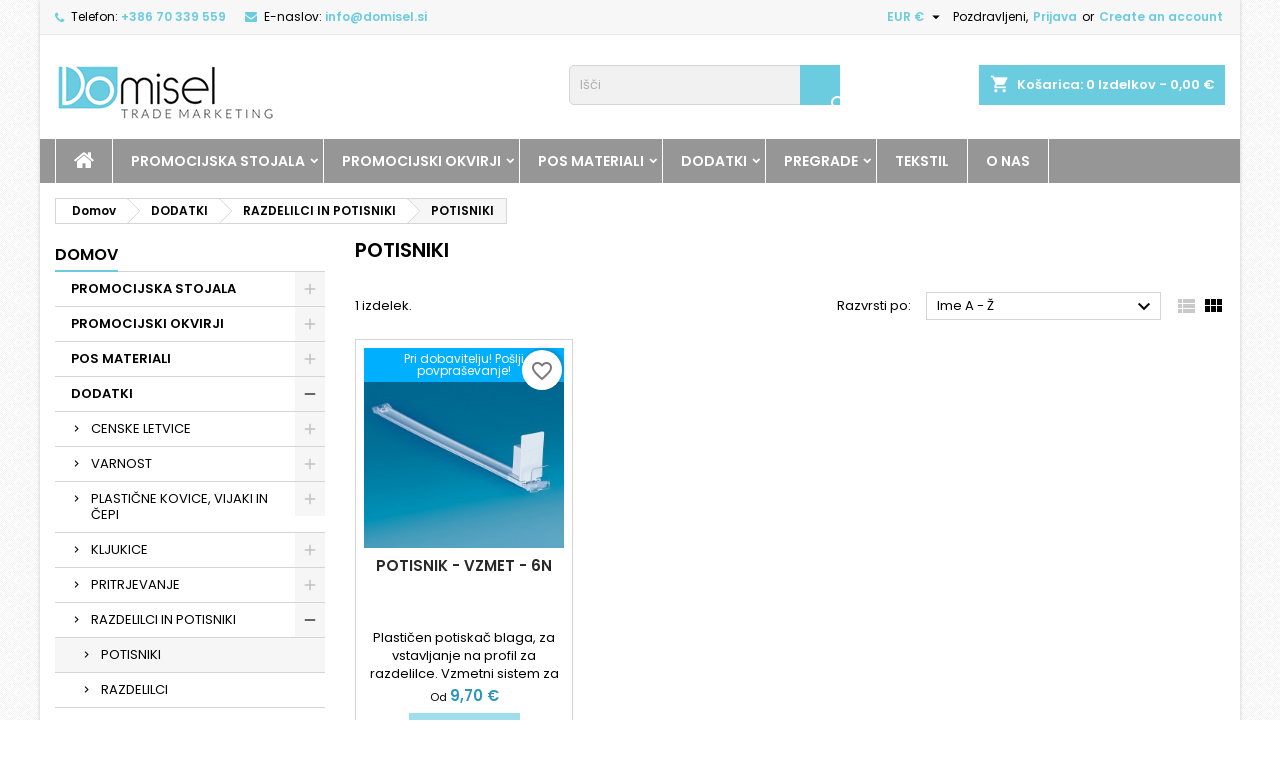

--- FILE ---
content_type: text/html; charset=utf-8
request_url: https://shop.domisel.si/364-potisniki
body_size: 21472
content:
<!doctype html>
<html lang="si">

  <head>
    
      
  <meta charset="utf-8">


  <meta http-equiv="x-ua-compatible" content="ie=edge">



  <title>POTISNIKI</title>
  <meta name="description" content="">
  <meta name="keywords" content="">
        <link rel="canonical" href="https://shop.domisel.si/364-potisniki">
  




  <meta name="viewport" content="width=device-width, initial-scale=1">



  <link rel="icon" type="image/vnd.microsoft.icon" href="https://shop.domisel.si/img/favicon.ico?1556691647">
  <link rel="shortcut icon" type="image/x-icon" href="https://shop.domisel.si/img/favicon.ico?1556691647">



  
<link rel="font" rel="preload" as="font" type="font/woff2" crossorigin href="https://shop.domisel.si/themes/AngarTheme/assets/css/fonts/material_icons.woff2"/>
<link rel="font" rel="preload" as="font" type="font/woff2" crossorigin href="https://shop.domisel.si/themes/AngarTheme/assets/css/fonts/fontawesome-webfont.woff2?v=4.7.0"/>

  <link rel="stylesheet" rel="preload" as="style" href="https://shop.domisel.si/themes/AngarTheme/assets/cache/theme-21467474.css" media="all" />


  <link rel="stylesheet" href="https://shop.domisel.si/themes/AngarTheme/assets/cache/theme-21467474.css" type="text/css" media="all">


<link rel="stylesheet" rel="preload" as="style" href="https://fonts.googleapis.com/css?family=Poppins:400,600&amp;subset=latin,latin-ext&display=block" type="text/css" media="all" />


  

  <script type="text/javascript">
        var blockwishlistController = "https:\/\/shop.domisel.si\/module\/blockwishlist\/action";
        var prestashop = {"cart":{"products":[],"totals":{"total":{"type":"total","label":"Cena skupaj","amount":0,"value":"0,00\u00a0\u20ac"},"total_including_tax":{"type":"total","label":"Za pla\u010dilo (brez DDV)","amount":0,"value":"0,00\u00a0\u20ac"},"total_excluding_tax":{"type":"total","label":"Za pla\u010dilo (brez DDV)","amount":0,"value":"0,00\u00a0\u20ac"}},"subtotals":{"products":{"type":"products","label":"Skupaj","amount":0,"value":"0,00\u00a0\u20ac"},"discounts":null,"shipping":{"type":"shipping","label":"Dostava","amount":0,"value":""},"tax":{"type":"tax","label":"Vklju\u010duje davek","amount":0,"value":"0,00\u00a0\u20ac"}},"products_count":0,"summary_string":"0 izdelkov","vouchers":{"allowed":0,"added":[]},"discounts":[],"minimalPurchase":20,"minimalPurchaseRequired":"Minimalni znesek naro\u010dila 20,00\u00a0\u20ac (brez ddv) je potreben za potrditev va\u0161ega naro\u010dila, trenutna vrednost nakup je 0,00\u00a0\u20ac (brez ddv.)."},"currency":{"id":1,"name":"Evro","iso_code":"EUR","iso_code_num":"978","sign":"\u20ac"},"customer":{"lastname":null,"firstname":null,"email":null,"birthday":null,"newsletter":null,"newsletter_date_add":null,"optin":null,"website":null,"company":null,"siret":null,"ape":null,"is_logged":false,"gender":{"type":null,"name":null},"addresses":[]},"language":{"name":"Sloven\u0161\u010dina (Slovene)","iso_code":"si","locale":"sl-SI","language_code":"sl-si","is_rtl":"0","date_format_lite":"Y-m-d","date_format_full":"Y-m-d H:i:s","id":2},"page":{"title":"","canonical":"https:\/\/shop.domisel.si\/364-potisniki","meta":{"title":"POTISNIKI","description":"","keywords":"","robots":"index"},"page_name":"category","body_classes":{"lang-si":true,"lang-rtl":false,"country-SI":true,"currency-EUR":true,"layout-left-column":true,"page-category":true,"tax-display-enabled":true,"category-id-364":true,"category-POTISNIKI":true,"category-id-parent-237":true,"category-depth-level-4":true},"admin_notifications":[]},"shop":{"name":"Domisel | Web Shop","logo":"https:\/\/shop.domisel.si\/img\/my-shop-logo-1556691647.jpg","stores_icon":"https:\/\/shop.domisel.si\/img\/logo_stores.png","favicon":"https:\/\/shop.domisel.si\/img\/favicon.ico"},"urls":{"base_url":"https:\/\/shop.domisel.si\/","current_url":"https:\/\/shop.domisel.si\/364-potisniki","shop_domain_url":"https:\/\/shop.domisel.si","img_ps_url":"https:\/\/shop.domisel.si\/img\/","img_cat_url":"https:\/\/shop.domisel.si\/img\/c\/","img_lang_url":"https:\/\/shop.domisel.si\/img\/l\/","img_prod_url":"https:\/\/shop.domisel.si\/img\/p\/","img_manu_url":"https:\/\/shop.domisel.si\/img\/m\/","img_sup_url":"https:\/\/shop.domisel.si\/img\/su\/","img_ship_url":"https:\/\/shop.domisel.si\/img\/s\/","img_store_url":"https:\/\/shop.domisel.si\/img\/st\/","img_col_url":"https:\/\/shop.domisel.si\/img\/co\/","img_url":"https:\/\/shop.domisel.si\/themes\/AngarTheme\/assets\/img\/","css_url":"https:\/\/shop.domisel.si\/themes\/AngarTheme\/assets\/css\/","js_url":"https:\/\/shop.domisel.si\/themes\/AngarTheme\/assets\/js\/","pic_url":"https:\/\/shop.domisel.si\/upload\/","pages":{"address":"https:\/\/shop.domisel.si\/naslov","addresses":"https:\/\/shop.domisel.si\/naslovi","authentication":"https:\/\/shop.domisel.si\/prijava","cart":"https:\/\/shop.domisel.si\/ko\u0161arica","category":"https:\/\/shop.domisel.si\/index.php?controller=category","cms":"https:\/\/shop.domisel.si\/index.php?controller=cms","contact":"https:\/\/shop.domisel.si\/Kontaktirajte nas","discount":"https:\/\/shop.domisel.si\/popust","guest_tracking":"https:\/\/shop.domisel.si\/sledenje Gosta","history":"https:\/\/shop.domisel.si\/zgodovina naro\u010dil","identity":"https:\/\/shop.domisel.si\/identiteta","index":"https:\/\/shop.domisel.si\/","my_account":"https:\/\/shop.domisel.si\/moj ra\u010dun","order_confirmation":"https:\/\/shop.domisel.si\/potrditev naro\u010dila","order_detail":"https:\/\/shop.domisel.si\/index.php?controller=order-detail","order_follow":"https:\/\/shop.domisel.si\/sledenje naro\u010dilu","order":"https:\/\/shop.domisel.si\/naro\u010dilo","order_return":"https:\/\/shop.domisel.si\/index.php?controller=order-return","order_slip":"https:\/\/shop.domisel.si\/dobropis","pagenotfound":"https:\/\/shop.domisel.si\/ne najdem strani","password":"https:\/\/shop.domisel.si\/obnovitev gesla","pdf_invoice":"https:\/\/shop.domisel.si\/index.php?controller=pdf-invoice","pdf_order_return":"https:\/\/shop.domisel.si\/index.php?controller=pdf-order-return","pdf_order_slip":"https:\/\/shop.domisel.si\/index.php?controller=pdf-order-slip","prices_drop":"https:\/\/shop.domisel.si\/zni\u017eana cena","product":"https:\/\/shop.domisel.si\/index.php?controller=product","search":"https:\/\/shop.domisel.si\/iskanje","sitemap":"https:\/\/shop.domisel.si\/zemljevid strani","stores":"https:\/\/shop.domisel.si\/trgovine","supplier":"https:\/\/shop.domisel.si\/dobavitelj","register":"https:\/\/shop.domisel.si\/prijava?create_account=1","order_login":"https:\/\/shop.domisel.si\/naro\u010dilo?login=1"},"alternative_langs":[],"theme_assets":"\/themes\/AngarTheme\/assets\/","actions":{"logout":"https:\/\/shop.domisel.si\/?mylogout="},"no_picture_image":{"bySize":{"small_default":{"url":"https:\/\/shop.domisel.si\/img\/p\/si-default-small_default.jpg","width":98,"height":98},"cart_default":{"url":"https:\/\/shop.domisel.si\/img\/p\/si-default-cart_default.jpg","width":125,"height":125},"home_default":{"url":"https:\/\/shop.domisel.si\/img\/p\/si-default-home_default.jpg","width":259,"height":259},"medium_default":{"url":"https:\/\/shop.domisel.si\/img\/p\/si-default-medium_default.jpg","width":452,"height":452},"large_default":{"url":"https:\/\/shop.domisel.si\/img\/p\/si-default-large_default.jpg","width":800,"height":800}},"small":{"url":"https:\/\/shop.domisel.si\/img\/p\/si-default-small_default.jpg","width":98,"height":98},"medium":{"url":"https:\/\/shop.domisel.si\/img\/p\/si-default-home_default.jpg","width":259,"height":259},"large":{"url":"https:\/\/shop.domisel.si\/img\/p\/si-default-large_default.jpg","width":800,"height":800},"legend":""}},"configuration":{"display_taxes_label":true,"display_prices_tax_incl":true,"is_catalog":false,"show_prices":true,"opt_in":{"partner":false},"quantity_discount":{"type":"price","label":"Cena na enoto"},"voucher_enabled":0,"return_enabled":1},"field_required":[],"breadcrumb":{"links":[{"title":"Domov","url":"https:\/\/shop.domisel.si\/"},{"title":"DODATKI","url":"https:\/\/shop.domisel.si\/23-dodatki"},{"title":"RAZDELILCI IN POTISNIKI","url":"https:\/\/shop.domisel.si\/237-razdelilci-in-potisniki"},{"title":"POTISNIKI","url":"https:\/\/shop.domisel.si\/364-potisniki"}],"count":4},"link":{"protocol_link":"https:\/\/","protocol_content":"https:\/\/"},"time":1766722120,"static_token":"90de8488aafa5524caed2c6297b7bf4c","token":"3033d1d80ecc6816100aa00c9222e6de","debug":false};
        var productsAlreadyTagged = [];
        var psr_icon_color = "#F19D76";
        var removeFromWishlistUrl = "https:\/\/shop.domisel.si\/module\/blockwishlist\/action?action=deleteProductFromWishlist";
        var wishlistAddProductToCartUrl = "https:\/\/shop.domisel.si\/module\/blockwishlist\/action?action=addProductToCart";
        var wishlistUrl = "https:\/\/shop.domisel.si\/module\/blockwishlist\/view";
      </script>



  <script async src="https://api.cappasity.com/api/player/cappasity-ai"></script>
<div id="cappasity-player-settings"
     data-embed="{&quot;autorun&quot;:1,&quot;closebutton&quot;:0,&quot;logo&quot;:1,&quot;autorotate&quot;:0,&quot;autorotatetime&quot;:10,&quot;autorotatedelay&quot;:2,&quot;autorotatedir&quot;:1,&quot;hidefullscreen&quot;:1,&quot;hideautorotateopt&quot;:1,&quot;hidesettingsbtn&quot;:0,&quot;enableimagezoom&quot;:1,&quot;zoomquality&quot;:1,&quot;hidezoomopt&quot;:0,&quot;width&quot;:&quot;100%&quot;,&quot;height&quot;:&quot;600px&quot;}"></div>
<link href="/modules/homecategoriez/views/css/1.7.css" rel="stylesheet">
<style type="text/css">
body {
background-color: #ffffff;
font-family: "Poppins", Arial, Helvetica, sans-serif;
}

.products .product-miniature .product-title {
height: 71px;
}

.products .product-miniature .product-title a {
font-size: 15px;
line-height: 12px;
}

#content-wrapper .products .product-miniature .product-desc {
height: 54px;
}

@media (min-width: 991px) {
#home_categories ul li .cat-container {
min-height: 0px;
}
}

@media (min-width: 768px) {
#_desktop_logo {
padding-top: 12px;
padding-bottom: 0px;
}
}

nav.header-nav {
background: #f7f7f7;
}

nav.header-nav,
.header_sep2 #contact-link span.shop-phone,
.header_sep2 #contact-link span.shop-phone.shop-tel,
.header_sep2 #contact-link span.shop-phone:last-child,
.header_sep2 .lang_currency_top,
.header_sep2 .lang_currency_top:last-child,
.header_sep2 #_desktop_currency_selector,
.header_sep2 #_desktop_language_selector,
.header_sep2 #_desktop_user_info {
border-color: #e6e6e6;
}

#contact-link,
#contact-link a,
.lang_currency_top span.lang_currency_text,
.lang_currency_top .dropdown i.expand-more,
nav.header-nav .user-info span,
nav.header-nav .user-info a.logout,
#languages-block-top div.current,
nav.header-nav a{
color: #000000;
}

#contact-link span.shop-phone strong,
#contact-link span.shop-phone strong a,
.lang_currency_top span.expand-more,
nav.header-nav .user-info a.account {
color: #6cccdf;
}

#contact-link span.shop-phone i {
color: #6cccdf;
}

.header-top {
background: #ffffff;
}

div#search_widget form button[type=submit] {
background: #6cccdf;
color: #ffffff;
}

div#search_widget form button[type=submit]:hover {
background: #969696;
color: #ffffff;
}


#header div#_desktop_cart .blockcart .header {
background: #6cccdf;
}

#header div#_desktop_cart .blockcart .header a.cart_link {
color: #ffffff;
}


#homepage-slider .bx-wrapper .bx-pager.bx-default-pager a:hover,
#homepage-slider .bx-wrapper .bx-pager.bx-default-pager a.active{
background: #6cccdf;
}

div#rwd_menu {
background: #969696;
}

div#rwd_menu,
div#rwd_menu a {
color: #ffffff;
}

div#rwd_menu,
div#rwd_menu .rwd_menu_item,
div#rwd_menu .rwd_menu_item:first-child {
border-color: #ffffff;
}

div#rwd_menu .rwd_menu_item:hover,
div#rwd_menu .rwd_menu_item:focus,
div#rwd_menu .rwd_menu_item a:hover,
div#rwd_menu .rwd_menu_item a:focus {
color: #ffffff;
background: #6cccdf;
}

#mobile_top_menu_wrapper2 .top-menu li a:hover,
.rwd_menu_open ul.user_info li a:hover {
background: #6cccdf;
color: #ffffff;
}

#_desktop_top_menu{
background: #969696;
}

#_desktop_top_menu,
#_desktop_top_menu > ul > li,
.menu_sep1 #_desktop_top_menu > ul > li,
.menu_sep1 #_desktop_top_menu > ul > li:last-child,
.menu_sep2 #_desktop_top_menu,
.menu_sep2 #_desktop_top_menu > ul > li,
.menu_sep2 #_desktop_top_menu > ul > li:last-child,
.menu_sep3 #_desktop_top_menu,
.menu_sep4 #_desktop_top_menu,
.menu_sep5 #_desktop_top_menu,
.menu_sep6 #_desktop_top_menu {
border-color: #ffffff;
}

#_desktop_top_menu > ul > li > a {
color: #ffffff;
}

#_desktop_top_menu > ul > li:hover > a {
color: #ffffff;
background: #6cccdf;
}

.submenu1 #_desktop_top_menu .popover.sub-menu ul.top-menu li a:hover {
background: #6cccdf;
color: #ffffff;
}

#home_categories .homecat_title span {
border-color: #6cccdf;
}

#home_categories ul li .homecat_name span {
background: #6cccdf;
}

#home_categories ul li a.view_more {
background: #6cccdf;
color: #ffffff;
border-color: #6cccdf;
}

#home_categories ul li a.view_more:hover {
background: #282828;
color: #ffffff;
border-color: #282828;
}

.columns .text-uppercase a,
.columns .text-uppercase span,
.columns div#_desktop_cart .cart_index_title a,
#home_man_product .catprod_title a span {
border-color: #6cccdf;
}

#index .tabs ul.nav-tabs li.nav-item a.active,
#index .tabs ul.nav-tabs li.nav-item a:hover,
.index_title a,
.index_title span {
border-color: #6cccdf;
}

a.product-flags-plist span.product-flag.new,
#home_cat_product a.product-flags-plist span.product-flag.new,
#product #content .product-flags li,
#product #content .product-flags .product-flag.new {
background: #00a3de;
}

.products .product-miniature .product-title a,
#home_cat_product ul li .right-block .name_block a {
color: #292929;
}

.products .product-miniature span.price,
#home_cat_product ul li .product-price-and-shipping .price,
.ui-widget .search_right span.search_price {
color: #2c96bd;
}

.button-container .add-to-cart:hover,
#subcart .cart-buttons .viewcart:hover {
background: #969696;
color: #ffffff;
border-color: #ffffff;
}

.button-container .add-to-cart,
.button-container .add-to-cart:disabled,
#subcart .cart-buttons .viewcart {
background: #6cccdf;
color: #ffffff;
border-color: #6cccdf;
}

#home_cat_product .catprod_title span {
border-color: #009ad0;
}

#home_man .man_title span {
border-color: #009ad0;
}

div#angarinfo_block .icon_cms {
color: #6cccdf;
}

.footer-container {
background: #f9f9f9;
}

.footer-container,
.footer-container .h3,
.footer-container .links .title,
.row.social_footer {
border-color: #dadada;
}

.footer-container .h3 span,
.footer-container .h3 a,
.footer-container .links .title span.h3,
.footer-container .links .title a.h3 {
border-color: #6cccdf;
}

.footer-container,
.footer-container .h3,
.footer-container .links .title .h3,
.footer-container a,
.footer-container li a,
.footer-container .links ul>li a {
color: #282828;
}

.block_newsletter .btn-newsletter {
background: #009ad0;
color: #ffffff;
}

.block_newsletter .btn-newsletter:hover {
background: #f9f9f9;
color: #ffffff;
}

.footer-container .bottom-footer {
background: #f9f9f9;
border-color: #dadada;
color: #282828;
}

.product-prices .current-price span.price {
color: #009ad0;
}

.product-add-to-cart button.btn.add-to-cart:hover {
background: #b0b0b0;
color: #ffffff;
border-color: #ffffff;
}

.product-add-to-cart button.btn.add-to-cart,
.product-add-to-cart button.btn.add-to-cart:disabled {
background: #6cccdf;
color: #ffffff;
border-color: #6cccdf;
}

#product .tabs ul.nav-tabs li.nav-item a.active,
#product .tabs ul.nav-tabs li.nav-item a:hover,
#product .index_title span,
.page-product-heading span,
body #product-comments-list-header .comments-nb {
border-color: #6cccdf;
}

body .btn-primary:hover {
background: #3aa04c;
color: #ffffff;
border-color: #196f28;
}

body .btn-primary,
body .btn-primary.disabled,
body .btn-primary:disabled,
body .btn-primary.disabled:hover {
background: #43b754;
color: #ffffff;
border-color: #399a49;
}

body .btn-secondary:hover {
background: #eeeeee;
color: #000000;
border-color: #d8d8d8;
}

body .btn-secondary,
body .btn-secondary.disabled,
body .btn-secondary:disabled,
body .btn-secondary.disabled:hover {
background: #f6f6f6;
color: #000000;
border-color: #d8d8d8;
}

.form-control:focus, .input-group.focus {
border-color: #dbdbdb;
outline-color: #dbdbdb;
}

body .pagination .page-list .current a,
body .pagination .page-list a:hover,
body .pagination .page-list .current a.disabled,
body .pagination .page-list .current a.disabled:hover {
color: #009ad0;
}

.page-my-account #content .links a:hover i {
color: #6cccdf;
}

#scroll_top {
background: #6cccdf;
color: #ffffff;
}

#scroll_top:hover,
#scroll_top:focus {
background: #1b1a1b;
color: #ffffff;
}

</style>



    
  </head>

  <body id="category" class="lang-si country-si currency-eur layout-left-column page-category tax-display-enabled category-id-364 category-potisniki category-id-parent-237 category-depth-level-4  ps_176
	bg7 #ffffff bg_attatchment_fixed bg_position_tl bg_repeat_xy bg_size_initial slider_position_top slider_controls_white banners_top3 banners_top_tablets3 banners_top_phones1 banners_bottom2 banners_bottom_tablets2 banners_bottom_phones1 submenu1 pl_1col_qty_4 pl_2col_qty_4 pl_3col_qty_3 pl_1col_qty_bigtablets_4 pl_2col_qty_bigtablets_2 pl_3col_qty_bigtablets_2 pl_1col_qty_tablets_3 pl_1col_qty_phones_1 home_tabs2 pl_border_type1 71 15 12 pl_button_icon_no pl_button_qty2 pl_desc_no pl_reviews_yes pl_availability_yes  hide_reference_no hide_reassurance_yes product_tabs1    menu_sep1 header_sep1 slider_boxed feat_cat_style1 feat_cat5 feat_cat_bigtablets3 feat_cat_tablets2 feat_cat_phones0 all_products_no pl_colors_yes newsletter_info_yes stickycart_yes stickymenu_yes homeicon_no pl_man_yes product_hide_man_yes  pl_ref_yes  mainfont_Poppins bg_white standard_carusele not_logged  ">

    
      
    

    <main>
      
              

      <header id="header">
        
          


  <div class="header-banner">
    
  </div>



  <nav class="header-nav">
    <div class="container">
      <div class="row">
          <div class="col-md-12 col-xs-12">
            <div id="_desktop_contact_link">
  <div id="contact-link">

			<span class="shop-phone contact_link">
			<a href="https://shop.domisel.si/Kontaktirajte nas">Kontakt:</a>
		</span>
	
			<span class="shop-phone shop-tel">
			<i class="fa fa-phone"></i>
			<span class="shop-phone_text">Telefon:</span>
			<strong><a href="tel:+386 70 339 559">+386 70 339 559</a></strong>
		</span>
	
			<span class="shop-phone shop-email">
			<i class="fa fa-envelope"></i>
			<span class="shop-phone_text">E-naslov:</span>
			<strong><a href="&#109;&#97;&#105;&#108;&#116;&#111;&#58;%69%6e%66%6f@%64%6f%6d%69%73%65%6c.%73%69" >&#x69;&#x6e;&#x66;&#x6f;&#x40;&#x64;&#x6f;&#x6d;&#x69;&#x73;&#x65;&#x6c;&#x2e;&#x73;&#x69;</a></strong>
		</span>
	

  </div>
</div>


            <div id="_desktop_user_info">
  <div class="user-info">


	<ul class="user_info hidden-md-up">

		
			<li><a href="https://shop.domisel.si/moj račun" title="Prijavite se v vaš uporabniški račun" rel="nofollow">Prijava</a></li>
			<li><a href="https://shop.domisel.si/prijava?create_account=1" title="Prijavite se v vaš uporabniški račun" rel="nofollow">Create an account</a></li>

		
	</ul>


	<div class="hidden-sm-down">
		<span class="welcome">Pozdravljeni,</span>
					<a class="account" href="https://shop.domisel.si/moj račun" title="Prijavite se v vaš uporabniški račun" rel="nofollow">Prijava</a>

			<span class="or">or</span>

			<a class="account" href="https://shop.domisel.si/prijava?create_account=1" title="Prijavite se v vaš uporabniški račun" rel="nofollow">Create an account</a>
			</div>


  </div>
</div><div id="_desktop_currency_selector" class="lang_currency_top">
  <div class="currency-selector dropdown js-dropdown">
	<button data-target="#" data-toggle="dropdown" class="hidden-sm-down2 btn-unstyle" aria-haspopup="true" aria-expanded="false" aria-label="Padec valut">
	  <span class="expand-more _gray-darker">EUR €</span>
	  <i class="material-icons expand-more">&#xE5C5;</i>
	</button>
	<ul class="dropdown-menu hidden-sm-down2" aria-labelledby="currency-selector-label">
	  		<li  class="current" >
		  <a title="Evro" rel="nofollow" href="https://shop.domisel.si/364-potisniki?SubmitCurrency=1&amp;id_currency=1" class="dropdown-item">EUR €</a>
		</li>
	  	</ul>
  </div>
</div>

          </div>
      </div>
    </div>
  </nav>



  <div class="header-top">
    <div class="container">
	  <div class="row">
        <div class="col-md-4 hidden-sm-down2" id="_desktop_logo">
                            <a href="https://shop.domisel.si/">
                  <img class="logo img-responsive" src="https://shop.domisel.si/img/my-shop-logo-1556691647.jpg" alt="Domisel | Web Shop">
                </a>
                    </div>
		
<div id="_desktop_cart">

	<div class="cart_top">

		<div class="blockcart cart-preview inactive" data-refresh-url="//shop.domisel.si/module/ps_shoppingcart/ajax">
			<div class="header">
			
				<div class="cart_index_title">
					<a class="cart_link" rel="nofollow" href="//shop.domisel.si/košarica?action=show">
						<i class="material-icons shopping-cart">shopping_cart</i>
						<span class="hidden-sm-down cart_title">Košarica:</span>
						<span class="cart-products-count">
							0<span> Izdelkov - 0,00 €</span>
						</span>
					</a>
				</div>


				<div id="subcart">

					<ul class="cart_products">

											<li>V košarici ni več izdelkov</li>
					
										</ul>

					<ul class="cart-subtotals">

				
						<li>
							<span class="text">Dostava</span>
							<span class="value"></span>
							<span class="clearfix"></span>
						</li>

						<li>
							<span class="text">Cena skupaj</span>
							<span class="value">0,00 €</span>
							<span class="clearfix"></span>
						</li>

					</ul>

					<div class="cart-buttons">
						<a class="btn btn-primary viewcart" href="//shop.domisel.si/košarica?action=show">Check Out <i class="material-icons">&#xE315;</i></a>
											</div>

				</div>

			</div>
		</div>

	</div>

</div>


<!-- Block search module TOP -->
<div id="_desktop_search_widget" class="col-lg-4 col-md-4 col-sm-12 search-widget hidden-sm-down ">
	<div id="search_widget" data-search-controller-url="//shop.domisel.si/iskanje">
		<form method="get" action="//shop.domisel.si/iskanje">
			<input type="hidden" name="controller" value="search">
			<input type="text" name="s" value="" placeholder="Išči" aria-label="Iskanje">
			<button type="submit">
				<i class="material-icons search">&#xE8B6;</i>
				<span class="hidden-xl-down">Iskanje</span>
			</button>
		</form>
	</div>
</div>
<!-- /Block search module TOP -->

		<div class="clearfix"></div>
	  </div>
    </div>

	<div id="rwd_menu" class="hidden-md-up">
		<div class="container">
			<div id="menu-icon2" class="rwd_menu_item"><i class="material-icons d-inline">&#xE5D2;</i></div>
			<div id="search-icon" class="rwd_menu_item"><i class="material-icons search">&#xE8B6;</i></div>
			<div id="user-icon" class="rwd_menu_item"><i class="material-icons logged">&#xE7FF;</i></div>
			<div id="_mobile_cart" class="rwd_menu_item"></div>
		</div>
		<div class="clearfix"></div>
	</div>

	<div class="container">
		<div id="mobile_top_menu_wrapper2" class="rwd_menu_open hidden-md-up" style="display:none;">
			<div class="js-top-menu mobile" id="_mobile_top_menu"></div>
		</div>

		<div id="mobile_search_wrapper" class="rwd_menu_open hidden-md-up" style="display:none;">
			<div id="_mobile_search_widget"></div>
		</div>

		<div id="mobile_user_wrapper" class="rwd_menu_open hidden-md-up" style="display:none;">
			<div id="_mobile_user_info"></div>
		</div>
	</div>
  </div>
  

<div class="menu js-top-menu position-static hidden-sm-down" id="_desktop_top_menu">
    

      <ul class="top-menu container" id="top-menu" data-depth="0">

					<li class="home_icon"><a href="https://shop.domisel.si/"><i class="icon-home"></i><span>Domov</span></a></li>
		
	    
							<li class="category" id="category-3">
								  <a
					class="dropdown-item sf-with-ul"
					href="https://shop.domisel.si/3-promocijska-stojala" data-depth="0"
									  >
										  					  					  <span class="float-xs-right hidden-md-up">
						<span data-target="#top_sub_menu_38722" data-toggle="collapse" class="navbar-toggler collapse-icons">
						  <i class="material-icons add">&#xE313;</i>
						  <i class="material-icons remove">&#xE316;</i>
						</span>
					  </span>
										PROMOCIJSKA STOJALA
				  </a>
				  				  <div  class="popover sub-menu js-sub-menu collapse" id="top_sub_menu_38722">
					

      <ul class="top-menu container"  data-depth="1">

		
	    
							<li class="category" id="category-4">
								  <a
					class="dropdown-item dropdown-submenu sf-with-ul"
					href="https://shop.domisel.si/4-kovinska-stojala" data-depth="1"
									  >
										  					  					  <span class="float-xs-right hidden-md-up">
						<span data-target="#top_sub_menu_8121" data-toggle="collapse" class="navbar-toggler collapse-icons">
						  <i class="material-icons add">&#xE313;</i>
						  <i class="material-icons remove">&#xE316;</i>
						</span>
					  </span>
										KOVINSKA STOJALA
				  </a>
				  				  <div  class="collapse" id="top_sub_menu_8121">
					

      <ul class="top-menu container"  data-depth="2">

		
	    
							<li class="category" id="category-28">
								  <a
					class="dropdown-item"
					href="https://shop.domisel.si/28-totemi" data-depth="2"
									  >
										TOTEMI
				  </a>
				  				</li>
							<li class="category" id="category-368">
								  <a
					class="dropdown-item"
					href="https://shop.domisel.si/368-informacijska-stojala" data-depth="2"
									  >
										INFORMACIJSKA STOJALA
				  </a>
				  				</li>
							<li class="category" id="category-381">
								  <a
					class="dropdown-item"
					href="https://shop.domisel.si/381-stojala-za-prospekte" data-depth="2"
									  >
										STOJALA ZA PROSPEKTE
				  </a>
				  				</li>
			
		
      </ul>


									  </div>
				  				</li>
							<li class="category" id="category-5">
								  <a
					class="dropdown-item dropdown-submenu"
					href="https://shop.domisel.si/5-reklamne-stene" data-depth="1"
									  >
										REKLAMNE STENE
				  </a>
				  				</li>
							<li class="category" id="category-6">
								  <a
					class="dropdown-item dropdown-submenu sf-with-ul"
					href="https://shop.domisel.si/6-plasticna-stojala" data-depth="1"
									  >
										  					  					  <span class="float-xs-right hidden-md-up">
						<span data-target="#top_sub_menu_2930" data-toggle="collapse" class="navbar-toggler collapse-icons">
						  <i class="material-icons add">&#xE313;</i>
						  <i class="material-icons remove">&#xE316;</i>
						</span>
					  </span>
										PLASTIČNA STOJALA
				  </a>
				  				  <div  class="collapse" id="top_sub_menu_2930">
					

      <ul class="top-menu container"  data-depth="2">

		
	    
							<li class="category" id="category-250">
								  <a
					class="dropdown-item"
					href="https://shop.domisel.si/250-za-kataloge-prospekte-koledarje-kartice-in-vizitke" data-depth="2"
									  >
										ZA KATALOGE, PROSPEKTE, KOLEDARJE KARTICE IN VIZITKE
				  </a>
				  				</li>
							<li class="category" id="category-279">
								  <a
					class="dropdown-item"
					href="https://shop.domisel.si/279-za-kljukice" data-depth="2"
									  >
										ZA KLJUKICE
				  </a>
				  				</li>
							<li class="category" id="category-280">
								  <a
					class="dropdown-item"
					href="https://shop.domisel.si/280-polkrogle" data-depth="2"
									  >
										POLKROGLE
				  </a>
				  				</li>
							<li class="category" id="category-282">
								  <a
					class="dropdown-item"
					href="https://shop.domisel.si/282-za-steklenice" data-depth="2"
									  >
										ZA STEKLENICE
				  </a>
				  				</li>
			
		
      </ul>


									  </div>
				  				</li>
							<li class="category" id="category-9">
								  <a
					class="dropdown-item dropdown-submenu"
					href="https://shop.domisel.si/9-lesena-stojala" data-depth="1"
									  >
										LESENA STOJALA
				  </a>
				  				</li>
							<li class="category" id="category-16">
								  <a
					class="dropdown-item dropdown-submenu"
					href="https://shop.domisel.si/16-steklene-vitrine" data-depth="1"
									  >
										STEKLENE VITRINE
				  </a>
				  				</li>
							<li class="category" id="category-18">
								  <a
					class="dropdown-item dropdown-submenu sf-with-ul"
					href="https://shop.domisel.si/18-a-stojala" data-depth="1"
									  >
										  					  					  <span class="float-xs-right hidden-md-up">
						<span data-target="#top_sub_menu_11220" data-toggle="collapse" class="navbar-toggler collapse-icons">
						  <i class="material-icons add">&#xE313;</i>
						  <i class="material-icons remove">&#xE316;</i>
						</span>
					  </span>
										A STOJALA
				  </a>
				  				  <div  class="collapse" id="top_sub_menu_11220">
					

      <ul class="top-menu container"  data-depth="2">

		
	    
							<li class="category" id="category-370">
								  <a
					class="dropdown-item"
					href="https://shop.domisel.si/370-lesena-" data-depth="2"
									  >
										LESENA
				  </a>
				  				</li>
							<li class="category" id="category-371">
								  <a
					class="dropdown-item"
					href="https://shop.domisel.si/371-kovinska" data-depth="2"
									  >
										KOVINSKA
				  </a>
				  				</li>
							<li class="category" id="category-372">
								  <a
					class="dropdown-item"
					href="https://shop.domisel.si/372-plasticna" data-depth="2"
									  >
										PLASTIČNA
				  </a>
				  				</li>
			
		
      </ul>


									  </div>
				  				</li>
							<li class="category" id="category-12">
								  <a
					class="dropdown-item dropdown-submenu sf-with-ul"
					href="https://shop.domisel.si/12-promocijski-pulti" data-depth="1"
									  >
										  					  					  <span class="float-xs-right hidden-md-up">
						<span data-target="#top_sub_menu_45395" data-toggle="collapse" class="navbar-toggler collapse-icons">
						  <i class="material-icons add">&#xE313;</i>
						  <i class="material-icons remove">&#xE316;</i>
						</span>
					  </span>
										PROMOCIJSKI PULTI
				  </a>
				  				  <div  class="collapse" id="top_sub_menu_45395">
					

      <ul class="top-menu container"  data-depth="2">

		
	    
							<li class="category" id="category-328">
								  <a
					class="dropdown-item"
					href="https://shop.domisel.si/328-pulti" data-depth="2"
									  >
										PULTI
				  </a>
				  				</li>
			
		
      </ul>


									  </div>
				  				</li>
							<li class="category" id="category-289">
								  <a
					class="dropdown-item dropdown-submenu"
					href="https://shop.domisel.si/289-roll-up-stojala" data-depth="1"
									  >
										ROLL-UP STOJALA
				  </a>
				  				</li>
							<li class="category" id="category-321">
								  <a
					class="dropdown-item dropdown-submenu"
					href="https://shop.domisel.si/321-plexi-skatle-za-zrebanje" data-depth="1"
									  >
										PLEXI ŠKATLE ZA ŽREBANJE
				  </a>
				  				</li>
							<li class="category" id="category-369">
								  <a
					class="dropdown-item dropdown-submenu"
					href="https://shop.domisel.si/369-oglasne-deske" data-depth="1"
									  >
										OGLASNE DESKE
				  </a>
				  				</li>
							<li class="category" id="category-331">
								  <a
					class="dropdown-item dropdown-submenu"
					href="https://shop.domisel.si/331-kosi" data-depth="1"
									  >
										KOŠI
				  </a>
				  				</li>
			
		
      </ul>


																																	  </div>
				  				</li>
							<li class="category" id="category-19">
								  <a
					class="dropdown-item sf-with-ul"
					href="https://shop.domisel.si/19-promocijski-okvirji" data-depth="0"
									  >
										  					  					  <span class="float-xs-right hidden-md-up">
						<span data-target="#top_sub_menu_55702" data-toggle="collapse" class="navbar-toggler collapse-icons">
						  <i class="material-icons add">&#xE313;</i>
						  <i class="material-icons remove">&#xE316;</i>
						</span>
					  </span>
										PROMOCIJSKI OKVIRJI
				  </a>
				  				  <div  class="popover sub-menu js-sub-menu collapse" id="top_sub_menu_55702">
					

      <ul class="top-menu container"  data-depth="1">

		
	    
							<li class="category" id="category-22">
								  <a
					class="dropdown-item dropdown-submenu sf-with-ul"
					href="https://shop.domisel.si/22-tekstilni-okvirji" data-depth="1"
									  >
										  					  					  <span class="float-xs-right hidden-md-up">
						<span data-target="#top_sub_menu_69654" data-toggle="collapse" class="navbar-toggler collapse-icons">
						  <i class="material-icons add">&#xE313;</i>
						  <i class="material-icons remove">&#xE316;</i>
						</span>
					  </span>
										TEKSTILNI OKVIRJI
				  </a>
				  				  <div  class="collapse" id="top_sub_menu_69654">
					

      <ul class="top-menu container"  data-depth="2">

		
	    
							<li class="category" id="category-41">
								  <a
					class="dropdown-item"
					href="https://shop.domisel.si/41-navadni-tekstilni-okvirji" data-depth="2"
									  >
										NAVADNI TEKSTILNI OKVIRJI
				  </a>
				  				</li>
							<li class="category" id="category-40">
								  <a
					class="dropdown-item"
					href="https://shop.domisel.si/40-tekstilni-okvirji-z-osvetljavo" data-depth="2"
									  >
										TEKSTILNI OKVIRJI Z OSVETLJAVO
				  </a>
				  				</li>
			
		
      </ul>


									  </div>
				  				</li>
							<li class="category" id="category-39">
								  <a
					class="dropdown-item dropdown-submenu sf-with-ul"
					href="https://shop.domisel.si/39-kovinski-okvirji" data-depth="1"
									  >
										  					  					  <span class="float-xs-right hidden-md-up">
						<span data-target="#top_sub_menu_75108" data-toggle="collapse" class="navbar-toggler collapse-icons">
						  <i class="material-icons add">&#xE313;</i>
						  <i class="material-icons remove">&#xE316;</i>
						</span>
					  </span>
										KOVINSKI OKVIRJI
				  </a>
				  				  <div  class="collapse" id="top_sub_menu_75108">
					

      <ul class="top-menu container"  data-depth="2">

		
	    
							<li class="category" id="category-42">
								  <a
					class="dropdown-item"
					href="https://shop.domisel.si/42-navadni-kovinski-okvirji" data-depth="2"
									  >
										NAVADNI KOVINSKI OKVIRJI
				  </a>
				  				</li>
							<li class="category" id="category-20">
								  <a
					class="dropdown-item"
					href="https://shop.domisel.si/20-kovinski-okvirji-z-osvetljavo" data-depth="2"
									  >
										KOVINSKI OKVIRJI Z OSVETLJAVO
				  </a>
				  				</li>
			
		
      </ul>


									  </div>
				  				</li>
							<li class="category" id="category-261">
								  <a
					class="dropdown-item dropdown-submenu"
					href="https://shop.domisel.si/261-plasticni-okvirji" data-depth="1"
									  >
										PLASTIČNI OKVIRJI
				  </a>
				  				</li>
							<li class="category" id="category-386">
								  <a
					class="dropdown-item dropdown-submenu"
					href="https://shop.domisel.si/386-magnetni-okvirji" data-depth="1"
									  >
										MAGNETNI OKVIRJI
				  </a>
				  				</li>
			
		
      </ul>


																																	  </div>
				  				</li>
							<li class="category" id="category-21">
								  <a
					class="dropdown-item sf-with-ul"
					href="https://shop.domisel.si/21-pos-materiali" data-depth="0"
									  >
										  					  					  <span class="float-xs-right hidden-md-up">
						<span data-target="#top_sub_menu_50039" data-toggle="collapse" class="navbar-toggler collapse-icons">
						  <i class="material-icons add">&#xE313;</i>
						  <i class="material-icons remove">&#xE316;</i>
						</span>
					  </span>
										POS MATERIALI
				  </a>
				  				  <div  class="popover sub-menu js-sub-menu collapse" id="top_sub_menu_50039">
					

      <ul class="top-menu container"  data-depth="1">

		
	    
							<li class="category" id="category-298">
								  <a
					class="dropdown-item dropdown-submenu"
					href="https://shop.domisel.si/298-roll-up-stojala" data-depth="1"
									  >
										ROLL-UP STOJALA
				  </a>
				  				</li>
							<li class="category" id="category-293">
								  <a
					class="dropdown-item dropdown-submenu sf-with-ul"
					href="https://shop.domisel.si/293-obeski" data-depth="1"
									  >
										  					  					  <span class="float-xs-right hidden-md-up">
						<span data-target="#top_sub_menu_52806" data-toggle="collapse" class="navbar-toggler collapse-icons">
						  <i class="material-icons add">&#xE313;</i>
						  <i class="material-icons remove">&#xE316;</i>
						</span>
					  </span>
										OBESKI
				  </a>
				  				  <div  class="collapse" id="top_sub_menu_52806">
					

      <ul class="top-menu container"  data-depth="2">

		
	    
							<li class="category" id="category-310">
								  <a
					class="dropdown-item"
					href="https://shop.domisel.si/310-3d-obeski-za-kljuce" data-depth="2"
									  >
										3D OBESKI ZA KLJUČE
				  </a>
				  				</li>
							<li class="category" id="category-306">
								  <a
					class="dropdown-item"
					href="https://shop.domisel.si/306-obeski-za-kljuce-z-zetonom" data-depth="2"
									  >
										OBESKI ZA KLJUČE Z ŽETONOM
				  </a>
				  				</li>
							<li class="category" id="category-307">
								  <a
					class="dropdown-item"
					href="https://shop.domisel.si/307-epoksi-obeski-za-kljuce" data-depth="2"
									  >
										EPOKSI OBESKI ZA KLJUČE 
				  </a>
				  				</li>
							<li class="category" id="category-308">
								  <a
					class="dropdown-item"
					href="https://shop.domisel.si/308-lenticular-obeski-za-kljuce" data-depth="2"
									  >
										 LENTICULAR OBESKI ZA KLJUČE
				  </a>
				  				</li>
							<li class="category" id="category-309">
								  <a
					class="dropdown-item sf-with-ul"
					href="https://shop.domisel.si/309-gumijasti-obeski-za-kljuce" data-depth="2"
									  >
										  					  					  <span class="float-xs-right hidden-md-up">
						<span data-target="#top_sub_menu_11502" data-toggle="collapse" class="navbar-toggler collapse-icons">
						  <i class="material-icons add">&#xE313;</i>
						  <i class="material-icons remove">&#xE316;</i>
						</span>
					  </span>
										GUMIJASTI OBESKI ZA KLJUČE
				  </a>
				  				  <div  class="collapse" id="top_sub_menu_11502">
					

      <ul class="top-menu container"  data-depth="3">

		
	    
							<li class="category" id="category-345">
								  <a
					class="dropdown-item sf-with-ul"
					href="https://shop.domisel.si/345-gotovinski-pladnji" data-depth="3"
									  >
										  					  					  <span class="float-xs-right hidden-md-up">
						<span data-target="#top_sub_menu_37300" data-toggle="collapse" class="navbar-toggler collapse-icons">
						  <i class="material-icons add">&#xE313;</i>
						  <i class="material-icons remove">&#xE316;</i>
						</span>
					  </span>
										GOTOVINSKI PLADNJI
				  </a>
				  				  <div  class="collapse" id="top_sub_menu_37300">
					

      <ul class="top-menu container"  data-depth="4">

		
	    
							<li class="category" id="category-346">
								  <a
					class="dropdown-item"
					href="https://shop.domisel.si/346-stekleni" data-depth="4"
									  >
										STEKLENI
				  </a>
				  				</li>
							<li class="category" id="category-347">
								  <a
					class="dropdown-item"
					href="https://shop.domisel.si/347-pleksi" data-depth="4"
									  >
										PLEKSI
				  </a>
				  				</li>
							<li class="category" id="category-348">
								  <a
					class="dropdown-item"
					href="https://shop.domisel.si/348-aluminijasti" data-depth="4"
									  >
										ALUMINIJASTI
				  </a>
				  				</li>
							<li class="category" id="category-349">
								  <a
					class="dropdown-item"
					href="https://shop.domisel.si/349-z-led-osvetljavo" data-depth="4"
									  >
										Z LED OSVETLJAVO
				  </a>
				  				</li>
							<li class="category" id="category-350">
								  <a
					class="dropdown-item"
					href="https://shop.domisel.si/350-z-lcd-zaslonom" data-depth="4"
									  >
										Z LCD ZASLONOM
				  </a>
				  				</li>
							<li class="category" id="category-351">
								  <a
					class="dropdown-item"
					href="https://shop.domisel.si/351-plasticni" data-depth="4"
									  >
										PLASTIČNI
				  </a>
				  				</li>
			
		
      </ul>


									  </div>
				  				</li>
			
		
      </ul>


									  </div>
				  				</li>
							<li class="category" id="category-311">
								  <a
					class="dropdown-item"
					href="https://shop.domisel.si/311-obeski-za-zlicke" data-depth="2"
									  >
										OBESKI ZA ŽLIČKE
				  </a>
				  				</li>
							<li class="category" id="category-316">
								  <a
					class="dropdown-item"
					href="https://shop.domisel.si/316-obeski-za-torbe" data-depth="2"
									  >
										OBESKI ZA TORBE
				  </a>
				  				</li>
							<li class="category" id="category-318">
								  <a
					class="dropdown-item"
					href="https://shop.domisel.si/318-obeski-za-promocije" data-depth="2"
									  >
										OBESKI ZA PROMOCIJE
				  </a>
				  				</li>
			
		
      </ul>


									  </div>
				  				</li>
							<li class="category" id="category-294">
								  <a
					class="dropdown-item dropdown-submenu sf-with-ul"
					href="https://shop.domisel.si/294-magneti" data-depth="1"
									  >
										  					  					  <span class="float-xs-right hidden-md-up">
						<span data-target="#top_sub_menu_83518" data-toggle="collapse" class="navbar-toggler collapse-icons">
						  <i class="material-icons add">&#xE313;</i>
						  <i class="material-icons remove">&#xE316;</i>
						</span>
					  </span>
										MAGNETI
				  </a>
				  				  <div  class="collapse" id="top_sub_menu_83518">
					

      <ul class="top-menu container"  data-depth="2">

		
	    
							<li class="category" id="category-313">
								  <a
					class="dropdown-item"
					href="https://shop.domisel.si/313-gumijasti-magneti" data-depth="2"
									  >
										GUMIJASTI MAGNETI
				  </a>
				  				</li>
							<li class="category" id="category-320">
								  <a
					class="dropdown-item"
					href="https://shop.domisel.si/320-magnetne-belezke" data-depth="2"
									  >
										MAGNETNE BELEŽKE
				  </a>
				  				</li>
			
		
      </ul>


									  </div>
				  				</li>
							<li class="category" id="category-295">
								  <a
					class="dropdown-item dropdown-submenu"
					href="https://shop.domisel.si/295-plexi-skatle-za-zrebanje" data-depth="1"
									  >
										PLEXI ŠKATLE ZA ŽREBANJE
				  </a>
				  				</li>
							<li class="category" id="category-296">
								  <a
					class="dropdown-item dropdown-submenu"
					href="https://shop.domisel.si/296-gumijaste-podlage-in-pokrivala" data-depth="1"
									  >
										GUMIJASTE PODLAGE IN POKRIVALA
				  </a>
				  				</li>
							<li class="category" id="category-302">
								  <a
					class="dropdown-item dropdown-submenu"
					href="https://shop.domisel.si/302-podstavki" data-depth="1"
									  >
										PODSTAVKI
				  </a>
				  				</li>
							<li class="category" id="category-297">
								  <a
					class="dropdown-item dropdown-submenu"
					href="https://shop.domisel.si/297-kolo-srece" data-depth="1"
									  >
										KOLO SREČE
				  </a>
				  				</li>
							<li class="category" id="category-299">
								  <a
					class="dropdown-item dropdown-submenu"
					href="https://shop.domisel.si/299-pisala" data-depth="1"
									  >
										PISALA
				  </a>
				  				</li>
							<li class="category" id="category-374">
								  <a
					class="dropdown-item dropdown-submenu sf-with-ul"
					href="https://shop.domisel.si/374-zastave" data-depth="1"
									  >
										  					  					  <span class="float-xs-right hidden-md-up">
						<span data-target="#top_sub_menu_94898" data-toggle="collapse" class="navbar-toggler collapse-icons">
						  <i class="material-icons add">&#xE313;</i>
						  <i class="material-icons remove">&#xE316;</i>
						</span>
					  </span>
										ZASTAVE
				  </a>
				  				  <div  class="collapse" id="top_sub_menu_94898">
					

      <ul class="top-menu container"  data-depth="2">

		
	    
							<li class="category" id="category-376">
								  <a
					class="dropdown-item"
					href="https://shop.domisel.si/376-podstavki-za-zastave" data-depth="2"
									  >
										PODSTAVKI ZA ZASTAVE
				  </a>
				  				</li>
							<li class="category" id="category-377">
								  <a
					class="dropdown-item"
					href="https://shop.domisel.si/377-dodatki" data-depth="2"
									  >
										DODATKI
				  </a>
				  				</li>
			
		
      </ul>


									  </div>
				  				</li>
							<li class="category" id="category-300">
								  <a
					class="dropdown-item dropdown-submenu"
					href="https://shop.domisel.si/300-zapestnice" data-depth="1"
									  >
										ZAPESTNICE
				  </a>
				  				</li>
							<li class="category" id="category-301">
								  <a
					class="dropdown-item dropdown-submenu"
					href="https://shop.domisel.si/301-usb-kljuci" data-depth="1"
									  >
										USB KLJUČI
				  </a>
				  				</li>
							<li class="category" id="category-303">
								  <a
					class="dropdown-item dropdown-submenu"
					href="https://shop.domisel.si/303-pvc-ladjice" data-depth="1"
									  >
										PVC LADJICE
				  </a>
				  				</li>
							<li class="category" id="category-304">
								  <a
					class="dropdown-item dropdown-submenu"
					href="https://shop.domisel.si/304-crke-iz-stiroporja" data-depth="1"
									  >
										ČRKE IZ STIROPORJA
				  </a>
				  				</li>
							<li class="category" id="category-312">
								  <a
					class="dropdown-item dropdown-submenu"
					href="https://shop.domisel.si/312-priponke" data-depth="1"
									  >
										PRIPONKE
				  </a>
				  				</li>
							<li class="category" id="category-314">
								  <a
					class="dropdown-item dropdown-submenu sf-with-ul"
					href="https://shop.domisel.si/314-nasitki" data-depth="1"
									  >
										  					  					  <span class="float-xs-right hidden-md-up">
						<span data-target="#top_sub_menu_34492" data-toggle="collapse" class="navbar-toggler collapse-icons">
						  <i class="material-icons add">&#xE313;</i>
						  <i class="material-icons remove">&#xE316;</i>
						</span>
					  </span>
										NAŠITKI
				  </a>
				  				  <div  class="collapse" id="top_sub_menu_34492">
					

      <ul class="top-menu container"  data-depth="2">

		
	    
							<li class="category" id="category-315">
								  <a
					class="dropdown-item"
					href="https://shop.domisel.si/315-gumijasti-nasitki" data-depth="2"
									  >
										GUMIJASTI NAŠITKI
				  </a>
				  				</li>
			
		
      </ul>


									  </div>
				  				</li>
							<li class="category" id="category-319">
								  <a
					class="dropdown-item dropdown-submenu"
					href="https://shop.domisel.si/319-odpiraci" data-depth="1"
									  >
										ODPIRAČI
				  </a>
				  				</li>
							<li class="category" id="category-322">
								  <a
					class="dropdown-item dropdown-submenu"
					href="https://shop.domisel.si/322-kartonska-vr-ocala" data-depth="1"
									  >
										KARTONSKA VR OČALA
				  </a>
				  				</li>
							<li class="category" id="category-333">
								  <a
					class="dropdown-item dropdown-submenu"
					href="https://shop.domisel.si/333-mobilni-vozicki" data-depth="1"
									  >
										MOBILNI VOZIČKI
				  </a>
				  				</li>
							<li class="category" id="category-341">
								  <a
					class="dropdown-item dropdown-submenu"
					href="https://shop.domisel.si/341-kocke-za-listice" data-depth="1"
									  >
										KOCKE ZA LISTIČE
				  </a>
				  				</li>
							<li class="category" id="category-325">
								  <a
					class="dropdown-item dropdown-submenu sf-with-ul"
					href="https://shop.domisel.si/325-gotovinski-pladnji" data-depth="1"
									  >
										  					  					  <span class="float-xs-right hidden-md-up">
						<span data-target="#top_sub_menu_34612" data-toggle="collapse" class="navbar-toggler collapse-icons">
						  <i class="material-icons add">&#xE313;</i>
						  <i class="material-icons remove">&#xE316;</i>
						</span>
					  </span>
										GOTOVINSKI PLADNJI
				  </a>
				  				  <div  class="collapse" id="top_sub_menu_34612">
					

      <ul class="top-menu container"  data-depth="2">

		
	    
							<li class="category" id="category-336">
								  <a
					class="dropdown-item"
					href="https://shop.domisel.si/336-pleksi" data-depth="2"
									  >
										PLEKSI
				  </a>
				  				</li>
							<li class="category" id="category-337">
								  <a
					class="dropdown-item"
					href="https://shop.domisel.si/337-stekleni" data-depth="2"
									  >
										STEKLENI
				  </a>
				  				</li>
							<li class="category" id="category-338">
								  <a
					class="dropdown-item"
					href="https://shop.domisel.si/338-led-osvetljava" data-depth="2"
									  >
										LED OSVETLJAVA
				  </a>
				  				</li>
							<li class="category" id="category-339">
								  <a
					class="dropdown-item"
					href="https://shop.domisel.si/339-lcd-zaslon" data-depth="2"
									  >
										LCD ZASLON
				  </a>
				  				</li>
							<li class="category" id="category-340">
								  <a
					class="dropdown-item"
					href="https://shop.domisel.si/340-plasticni" data-depth="2"
									  >
										PLASTIČNI
				  </a>
				  				</li>
							<li class="category" id="category-342">
								  <a
					class="dropdown-item"
					href="https://shop.domisel.si/342-aluminijasti" data-depth="2"
									  >
										ALUMINIJASTI
				  </a>
				  				</li>
			
		
      </ul>


									  </div>
				  				</li>
							<li class="category" id="category-344">
								  <a
					class="dropdown-item dropdown-submenu"
					href="https://shop.domisel.si/344-strezni-pladnji" data-depth="1"
									  >
										STREŽNI PLADNJI
				  </a>
				  				</li>
							<li class="category" id="category-358">
								  <a
					class="dropdown-item dropdown-submenu"
					href="https://shop.domisel.si/358-lezalniki" data-depth="1"
									  >
										LEŽALNIKI
				  </a>
				  				</li>
							<li class="category" id="category-359">
								  <a
					class="dropdown-item dropdown-submenu"
					href="https://shop.domisel.si/359-parkirna-ura" data-depth="1"
									  >
										PARKIRNA URA
				  </a>
				  				</li>
							<li class="category" id="category-373">
								  <a
					class="dropdown-item dropdown-submenu"
					href="https://shop.domisel.si/373-nozki" data-depth="1"
									  >
										NOŽKI
				  </a>
				  				</li>
							<li class="category" id="category-379">
								  <a
					class="dropdown-item dropdown-submenu sf-with-ul"
					href="https://shop.domisel.si/379-sotori" data-depth="1"
									  >
										  					  					  <span class="float-xs-right hidden-md-up">
						<span data-target="#top_sub_menu_6620" data-toggle="collapse" class="navbar-toggler collapse-icons">
						  <i class="material-icons add">&#xE313;</i>
						  <i class="material-icons remove">&#xE316;</i>
						</span>
					  </span>
										ŠOTORI
				  </a>
				  				  <div  class="collapse" id="top_sub_menu_6620">
					

      <ul class="top-menu container"  data-depth="2">

		
	    
							<li class="category" id="category-380">
								  <a
					class="dropdown-item"
					href="https://shop.domisel.si/380-dodatki" data-depth="2"
									  >
										DODATKI
				  </a>
				  				</li>
			
		
      </ul>


									  </div>
				  				</li>
							<li class="category" id="category-385">
								  <a
					class="dropdown-item dropdown-submenu"
					href="https://shop.domisel.si/385-bralni-zaznamki-knjizna-kazala" data-depth="1"
									  >
										BRALNI ZAZNAMKI / KNJIŽNA KAZALA
				  </a>
				  				</li>
			
		
      </ul>


																																	  </div>
				  				</li>
							<li class="category" id="category-23">
								  <a
					class="dropdown-item sf-with-ul"
					href="https://shop.domisel.si/23-dodatki" data-depth="0"
									  >
										  					  					  <span class="float-xs-right hidden-md-up">
						<span data-target="#top_sub_menu_15147" data-toggle="collapse" class="navbar-toggler collapse-icons">
						  <i class="material-icons add">&#xE313;</i>
						  <i class="material-icons remove">&#xE316;</i>
						</span>
					  </span>
										DODATKI
				  </a>
				  				  <div  class="popover sub-menu js-sub-menu collapse" id="top_sub_menu_15147">
					

      <ul class="top-menu container"  data-depth="1">

		
	    
							<li class="category" id="category-52">
								  <a
					class="dropdown-item dropdown-submenu sf-with-ul"
					href="https://shop.domisel.si/52-censke-letvice" data-depth="1"
									  >
										  					  					  <span class="float-xs-right hidden-md-up">
						<span data-target="#top_sub_menu_13447" data-toggle="collapse" class="navbar-toggler collapse-icons">
						  <i class="material-icons add">&#xE313;</i>
						  <i class="material-icons remove">&#xE316;</i>
						</span>
					  </span>
										CENSKE LETVICE
				  </a>
				  				  <div  class="collapse" id="top_sub_menu_13447">
					

      <ul class="top-menu container"  data-depth="2">

		
	    
							<li class="category" id="category-286">
								  <a
					class="dropdown-item"
					href="https://shop.domisel.si/286-samolepilne" data-depth="2"
									  >
										SAMOLEPILNE
				  </a>
				  				</li>
							<li class="category" id="category-257">
								  <a
					class="dropdown-item"
					href="https://shop.domisel.si/257-lesene-in-steklene-police" data-depth="2"
									  >
										LESENE IN STEKLENE POLICE
				  </a>
				  				</li>
							<li class="category" id="category-323">
								  <a
					class="dropdown-item"
					href="https://shop.domisel.si/323-za-trgovinske-regale" data-depth="2"
									  >
										ZA TRGOVINSKE REGALE
				  </a>
				  				</li>
							<li class="category" id="category-259">
								  <a
					class="dropdown-item"
					href="https://shop.domisel.si/259-kljukice" data-depth="2"
									  >
										KLJUKICE
				  </a>
				  				</li>
							<li class="category" id="category-277">
								  <a
					class="dropdown-item sf-with-ul"
					href="https://shop.domisel.si/277-dodatki" data-depth="2"
									  >
										  					  					  <span class="float-xs-right hidden-md-up">
						<span data-target="#top_sub_menu_47388" data-toggle="collapse" class="navbar-toggler collapse-icons">
						  <i class="material-icons add">&#xE313;</i>
						  <i class="material-icons remove">&#xE316;</i>
						</span>
					  </span>
										DODATKI
				  </a>
				  				  <div  class="collapse" id="top_sub_menu_47388">
					

      <ul class="top-menu container"  data-depth="3">

		
	    
							<li class="category" id="category-365">
								  <a
					class="dropdown-item"
					href="https://shop.domisel.si/365-napenjalci" data-depth="3"
									  >
										NAPENJALCI
				  </a>
				  				</li>
			
		
      </ul>


									  </div>
				  				</li>
							<li class="category" id="category-287">
								  <a
					class="dropdown-item"
					href="https://shop.domisel.si/287-zicne-ograje" data-depth="2"
									  >
										ŽIČNE OGRAJE
				  </a>
				  				</li>
							<li class="category" id="category-288">
								  <a
					class="dropdown-item"
					href="https://shop.domisel.si/288-nosilci" data-depth="2"
									  >
										NOSILCI
				  </a>
				  				</li>
							<li class="category" id="category-383">
								  <a
					class="dropdown-item"
					href="https://shop.domisel.si/383-za-elektronske-cenovke" data-depth="2"
									  >
										ZA ELEKTRONSKE CENOVKE
				  </a>
				  				</li>
			
		
      </ul>


									  </div>
				  				</li>
							<li class="category" id="category-59">
								  <a
					class="dropdown-item dropdown-submenu sf-with-ul"
					href="https://shop.domisel.si/59-varnost" data-depth="1"
									  >
										  					  					  <span class="float-xs-right hidden-md-up">
						<span data-target="#top_sub_menu_95579" data-toggle="collapse" class="navbar-toggler collapse-icons">
						  <i class="material-icons add">&#xE313;</i>
						  <i class="material-icons remove">&#xE316;</i>
						</span>
					  </span>
										VARNOST
				  </a>
				  				  <div  class="collapse" id="top_sub_menu_95579">
					

      <ul class="top-menu container"  data-depth="2">

		
	    
							<li class="category" id="category-155">
								  <a
					class="dropdown-item"
					href="https://shop.domisel.si/155-kljucavnice-za-kljukice" data-depth="2"
									  >
										KLJUČAVNICE ZA KLJUKICE
				  </a>
				  				</li>
							<li class="category" id="category-159">
								  <a
					class="dropdown-item"
					href="https://shop.domisel.si/159-samolepilni-protivlomni-sistemi" data-depth="2"
									  >
										SAMOLEPILNI PROTIVLOMNI SISTEMI
				  </a>
				  				</li>
							<li class="category" id="category-242">
								  <a
					class="dropdown-item"
					href="https://shop.domisel.si/242-spiralne-vrvice" data-depth="2"
									  >
										SPIRALNE VRVICE
				  </a>
				  				</li>
			
		
      </ul>


									  </div>
				  				</li>
							<li class="category" id="category-61">
								  <a
					class="dropdown-item dropdown-submenu sf-with-ul"
					href="https://shop.domisel.si/61-plasticne-kovice-vijaki-in-cepi" data-depth="1"
									  >
										  					  					  <span class="float-xs-right hidden-md-up">
						<span data-target="#top_sub_menu_83632" data-toggle="collapse" class="navbar-toggler collapse-icons">
						  <i class="material-icons add">&#xE313;</i>
						  <i class="material-icons remove">&#xE316;</i>
						</span>
					  </span>
										PLASTIČNE KOVICE, VIJAKI IN ČEPI
				  </a>
				  				  <div  class="collapse" id="top_sub_menu_83632">
					

      <ul class="top-menu container"  data-depth="2">

		
	    
							<li class="category" id="category-226">
								  <a
					class="dropdown-item"
					href="https://shop.domisel.si/226-nastavljive-plasticne-kovice" data-depth="2"
									  >
										NASTAVLJIVE PLASTIČNE KOVICE
				  </a>
				  				</li>
							<li class="category" id="category-227">
								  <a
					class="dropdown-item"
					href="https://shop.domisel.si/227-fiksne-plasticne-kovice" data-depth="2"
									  >
										FIKSNE PLASTIČNE KOVICE
				  </a>
				  				</li>
							<li class="category" id="category-228">
								  <a
					class="dropdown-item"
					href="https://shop.domisel.si/228-vijaki" data-depth="2"
									  >
										VIJAKI
				  </a>
				  				</li>
							<li class="category" id="category-229">
								  <a
					class="dropdown-item"
					href="https://shop.domisel.si/229-cepi" data-depth="2"
									  >
										ČEPI
				  </a>
				  				</li>
							<li class="category" id="category-384">
								  <a
					class="dropdown-item"
					href="https://shop.domisel.si/384-pokrovcki-za-vijake" data-depth="2"
									  >
										POKROVČKI ZA VIJAKE
				  </a>
				  				</li>
			
		
      </ul>


									  </div>
				  				</li>
							<li class="category" id="category-235">
								  <a
					class="dropdown-item dropdown-submenu sf-with-ul"
					href="https://shop.domisel.si/235-kljukice" data-depth="1"
									  >
										  					  					  <span class="float-xs-right hidden-md-up">
						<span data-target="#top_sub_menu_40351" data-toggle="collapse" class="navbar-toggler collapse-icons">
						  <i class="material-icons add">&#xE313;</i>
						  <i class="material-icons remove">&#xE316;</i>
						</span>
					  </span>
										KLJUKICE
				  </a>
				  				  <div  class="collapse" id="top_sub_menu_40351">
					

      <ul class="top-menu container"  data-depth="2">

		
	    
							<li class="category" id="category-57">
								  <a
					class="dropdown-item sf-with-ul"
					href="https://shop.domisel.si/57-kovinske-kljukice" data-depth="2"
									  >
										  					  					  <span class="float-xs-right hidden-md-up">
						<span data-target="#top_sub_menu_22276" data-toggle="collapse" class="navbar-toggler collapse-icons">
						  <i class="material-icons add">&#xE313;</i>
						  <i class="material-icons remove">&#xE316;</i>
						</span>
					  </span>
										KOVINSKE KLJUKICE
				  </a>
				  				  <div  class="collapse" id="top_sub_menu_22276">
					

      <ul class="top-menu container"  data-depth="3">

		
	    
							<li class="category" id="category-224">
								  <a
					class="dropdown-item"
					href="https://shop.domisel.si/224-kovinske-enojne-kljukice" data-depth="3"
									  >
										KOVINSKE ENOJNE KLJUKICE
				  </a>
				  				</li>
							<li class="category" id="category-139">
								  <a
					class="dropdown-item"
					href="https://shop.domisel.si/139-kovinske-dvojne-kljukice" data-depth="3"
									  >
										KOVINSKE DVOJNE KLJUKICE
				  </a>
				  				</li>
			
		
      </ul>


									  </div>
				  				</li>
							<li class="category" id="category-215">
								  <a
					class="dropdown-item sf-with-ul"
					href="https://shop.domisel.si/215-plasticne-kljukice" data-depth="2"
									  >
										  					  					  <span class="float-xs-right hidden-md-up">
						<span data-target="#top_sub_menu_18246" data-toggle="collapse" class="navbar-toggler collapse-icons">
						  <i class="material-icons add">&#xE313;</i>
						  <i class="material-icons remove">&#xE316;</i>
						</span>
					  </span>
										PLASTIČNE KLJUKICE
				  </a>
				  				  <div  class="collapse" id="top_sub_menu_18246">
					

      <ul class="top-menu container"  data-depth="3">

		
	    
							<li class="category" id="category-216">
								  <a
					class="dropdown-item"
					href="https://shop.domisel.si/216-plasticne-enojne-kljukice" data-depth="3"
									  >
										PLASTIČNE ENOJNE KLJUKICE
				  </a>
				  				</li>
							<li class="category" id="category-217">
								  <a
					class="dropdown-item"
					href="https://shop.domisel.si/217-plasticne-dvojne-kljukice" data-depth="3"
									  >
										PLASTIČNE DVOJNE KLJUKICE
				  </a>
				  				</li>
							<li class="category" id="category-218">
								  <a
					class="dropdown-item sf-with-ul"
					href="https://shop.domisel.si/218-plasticne-univerzalne-kljukice" data-depth="3"
									  >
										  					  					  <span class="float-xs-right hidden-md-up">
						<span data-target="#top_sub_menu_90996" data-toggle="collapse" class="navbar-toggler collapse-icons">
						  <i class="material-icons add">&#xE313;</i>
						  <i class="material-icons remove">&#xE316;</i>
						</span>
					  </span>
										PLASTIČNE UNIVERZALNE KLJUKICE
				  </a>
				  				  <div  class="collapse" id="top_sub_menu_90996">
					

      <ul class="top-menu container"  data-depth="4">

		
	    
							<li class="category" id="category-221">
								  <a
					class="dropdown-item"
					href="https://shop.domisel.si/221-plasticne-univerzalne-polne-kljukice" data-depth="4"
									  >
										PLASTIČNE UNIVERZALNE POLNE KLJUKICE
				  </a>
				  				</li>
							<li class="category" id="category-222">
								  <a
					class="dropdown-item"
					href="https://shop.domisel.si/222-plasticne-univerzalne-enojne-kljukice" data-depth="4"
									  >
										PLASTIČNE UNIVERZALNE ENOJNE KLJUKICE
				  </a>
				  				</li>
							<li class="category" id="category-223">
								  <a
					class="dropdown-item"
					href="https://shop.domisel.si/223-plasticne-univerzalne-dvojne-kljukice" data-depth="4"
									  >
										PLASTIČNE UNIVERZALNE DVOJNE KLJUKICE
				  </a>
				  				</li>
			
		
      </ul>


									  </div>
				  				</li>
							<li class="category" id="category-219">
								  <a
					class="dropdown-item"
					href="https://shop.domisel.si/219-plasticne-polne-kljukice" data-depth="3"
									  >
										PLASTIČNE POLNE KLJUKICE
				  </a>
				  				</li>
			
		
      </ul>


									  </div>
				  				</li>
							<li class="category" id="category-58">
								  <a
					class="dropdown-item sf-with-ul"
					href="https://shop.domisel.si/58-dodatki-za-kljukice" data-depth="2"
									  >
										  					  					  <span class="float-xs-right hidden-md-up">
						<span data-target="#top_sub_menu_88267" data-toggle="collapse" class="navbar-toggler collapse-icons">
						  <i class="material-icons add">&#xE313;</i>
						  <i class="material-icons remove">&#xE316;</i>
						</span>
					  </span>
										DODATKI ZA KLJUKICE
				  </a>
				  				  <div  class="collapse" id="top_sub_menu_88267">
					

      <ul class="top-menu container"  data-depth="3">

		
	    
							<li class="category" id="category-148">
								  <a
					class="dropdown-item"
					href="https://shop.domisel.si/148-cenovke" data-depth="3"
									  >
										CENOVKE
				  </a>
				  				</li>
							<li class="category" id="category-151">
								  <a
					class="dropdown-item"
					href="https://shop.domisel.si/151-potiskaci-blaga-za-kljukice" data-depth="3"
									  >
										POTISKAČI BLAGA ZA KLJUKICE
				  </a>
				  				</li>
							<li class="category" id="category-265">
								  <a
					class="dropdown-item"
					href="https://shop.domisel.si/265-varnost" data-depth="3"
									  >
										VARNOST
				  </a>
				  				</li>
			
		
      </ul>


									  </div>
				  				</li>
			
		
      </ul>


									  </div>
				  				</li>
							<li class="category" id="category-236">
								  <a
					class="dropdown-item dropdown-submenu sf-with-ul"
					href="https://shop.domisel.si/236-pritrjevanje" data-depth="1"
									  >
										  					  					  <span class="float-xs-right hidden-md-up">
						<span data-target="#top_sub_menu_74167" data-toggle="collapse" class="navbar-toggler collapse-icons">
						  <i class="material-icons add">&#xE313;</i>
						  <i class="material-icons remove">&#xE316;</i>
						</span>
					  </span>
										PRITRJEVANJE
				  </a>
				  				  <div  class="collapse" id="top_sub_menu_74167">
					

      <ul class="top-menu container"  data-depth="2">

		
	    
							<li class="category" id="category-44">
								  <a
					class="dropdown-item sf-with-ul"
					href="https://shop.domisel.si/44-jezki-in-trakovi" data-depth="2"
									  >
										  					  					  <span class="float-xs-right hidden-md-up">
						<span data-target="#top_sub_menu_82743" data-toggle="collapse" class="navbar-toggler collapse-icons">
						  <i class="material-icons add">&#xE313;</i>
						  <i class="material-icons remove">&#xE316;</i>
						</span>
					  </span>
										JEŽKI IN TRAKOVI
				  </a>
				  				  <div  class="collapse" id="top_sub_menu_82743">
					

      <ul class="top-menu container"  data-depth="3">

		
	    
							<li class="category" id="category-68">
								  <a
					class="dropdown-item"
					href="https://shop.domisel.si/68-trakovi" data-depth="3"
									  >
										TRAKOVI
				  </a>
				  				</li>
							<li class="category" id="category-69">
								  <a
					class="dropdown-item"
					href="https://shop.domisel.si/69-jezek-trakovi" data-depth="3"
									  >
										JEŽEK TRAKOVI
				  </a>
				  				</li>
			
		
      </ul>


									  </div>
				  				</li>
							<li class="category" id="category-48">
								  <a
					class="dropdown-item sf-with-ul"
					href="https://shop.domisel.si/48-blazinice-in-filci" data-depth="2"
									  >
										  					  					  <span class="float-xs-right hidden-md-up">
						<span data-target="#top_sub_menu_85488" data-toggle="collapse" class="navbar-toggler collapse-icons">
						  <i class="material-icons add">&#xE313;</i>
						  <i class="material-icons remove">&#xE316;</i>
						</span>
					  </span>
										BLAZINICE IN FILCI
				  </a>
				  				  <div  class="collapse" id="top_sub_menu_85488">
					

      <ul class="top-menu container"  data-depth="3">

		
	    
							<li class="category" id="category-83">
								  <a
					class="dropdown-item"
					href="https://shop.domisel.si/83-proti-zdrsne-blazinice" data-depth="3"
									  >
										PROTI ZDRSNE BLAZINICE 
				  </a>
				  				</li>
							<li class="category" id="category-254">
								  <a
					class="dropdown-item"
					href="https://shop.domisel.si/254-lepilne-blazinice" data-depth="3"
									  >
										LEPILNE BLAZINICE
				  </a>
				  				</li>
							<li class="category" id="category-84">
								  <a
					class="dropdown-item"
					href="https://shop.domisel.si/84-filci" data-depth="3"
									  >
										FILCI
				  </a>
				  				</li>
			
		
      </ul>


									  </div>
				  				</li>
							<li class="category" id="category-102">
								  <a
					class="dropdown-item"
					href="https://shop.domisel.si/102-obrocki-za-pritrjevanje" data-depth="2"
									  >
										OBROČKI ZA PRITRJEVANJE
				  </a>
				  				</li>
			
		
      </ul>


									  </div>
				  				</li>
							<li class="category" id="category-237">
								  <a
					class="dropdown-item dropdown-submenu sf-with-ul"
					href="https://shop.domisel.si/237-razdelilci-in-potisniki" data-depth="1"
									  >
										  					  					  <span class="float-xs-right hidden-md-up">
						<span data-target="#top_sub_menu_48205" data-toggle="collapse" class="navbar-toggler collapse-icons">
						  <i class="material-icons add">&#xE313;</i>
						  <i class="material-icons remove">&#xE316;</i>
						</span>
					  </span>
										RAZDELILCI IN POTISNIKI
				  </a>
				  				  <div  class="collapse" id="top_sub_menu_48205">
					

      <ul class="top-menu container"  data-depth="2">

		
	    
							<li class="category current " id="category-364">
								  <a
					class="dropdown-item"
					href="https://shop.domisel.si/364-potisniki" data-depth="2"
									  >
										POTISNIKI
				  </a>
				  				</li>
							<li class="category" id="category-65">
								  <a
					class="dropdown-item"
					href="https://shop.domisel.si/65-razdelilci" data-depth="2"
									  >
										RAZDELILCI
				  </a>
				  				</li>
							<li class="category" id="category-171">
								  <a
					class="dropdown-item"
					href="https://shop.domisel.si/171-nosilci-za-potisnike" data-depth="2"
									  >
										NOSILCI ZA POTISNIKE
				  </a>
				  				</li>
							<li class="category" id="category-64">
								  <a
					class="dropdown-item"
					href="https://shop.domisel.si/64-dispenzerji" data-depth="2"
									  >
										DISPENZERJI
				  </a>
				  				</li>
			
		
      </ul>


									  </div>
				  				</li>
							<li class="category" id="category-238">
								  <a
					class="dropdown-item dropdown-submenu sf-with-ul"
					href="https://shop.domisel.si/238-nosilci" data-depth="1"
									  >
										  					  					  <span class="float-xs-right hidden-md-up">
						<span data-target="#top_sub_menu_43350" data-toggle="collapse" class="navbar-toggler collapse-icons">
						  <i class="material-icons add">&#xE313;</i>
						  <i class="material-icons remove">&#xE316;</i>
						</span>
					  </span>
										NOSILCI
				  </a>
				  				  <div  class="collapse" id="top_sub_menu_43350">
					

      <ul class="top-menu container"  data-depth="2">

		
	    
							<li class="category" id="category-47">
								  <a
					class="dropdown-item sf-with-ul"
					href="https://shop.domisel.si/47-obesalniki-za-izdelke" data-depth="2"
									  >
										  					  					  <span class="float-xs-right hidden-md-up">
						<span data-target="#top_sub_menu_94110" data-toggle="collapse" class="navbar-toggler collapse-icons">
						  <i class="material-icons add">&#xE313;</i>
						  <i class="material-icons remove">&#xE316;</i>
						</span>
					  </span>
										OBEŠALNIKI ZA IZDELKE
				  </a>
				  				  <div  class="collapse" id="top_sub_menu_94110">
					

      <ul class="top-menu container"  data-depth="3">

		
	    
							<li class="category" id="category-77">
								  <a
					class="dropdown-item"
					href="https://shop.domisel.si/77-plasticni-obesalniki" data-depth="3"
									  >
										PLASTIČNI OBEŠALNIKI
				  </a>
				  				</li>
							<li class="category" id="category-78">
								  <a
					class="dropdown-item"
					href="https://shop.domisel.si/78-samolepilni-obesalniki" data-depth="3"
									  >
										SAMOLEPILNI OBEŠALNIKI
				  </a>
				  				</li>
							<li class="category" id="category-367">
								  <a
					class="dropdown-item"
					href="https://shop.domisel.si/367-kovinski-obesalniki" data-depth="3"
									  >
										KOVINSKI OBEŠALNIKI
				  </a>
				  				</li>
			
		
      </ul>


									  </div>
				  				</li>
							<li class="category" id="category-62">
								  <a
					class="dropdown-item"
					href="https://shop.domisel.si/62-za-kataloge-prospekte-koledarje-kartice-in-vizitke" data-depth="2"
									  >
										ZA KATALOGE, PROSPEKTE, KOLEDARJE KARTICE IN VIZITKE
				  </a>
				  				</li>
							<li class="category" id="category-271">
								  <a
					class="dropdown-item sf-with-ul"
					href="https://shop.domisel.si/271-nosilci-za-police" data-depth="2"
									  >
										  					  					  <span class="float-xs-right hidden-md-up">
						<span data-target="#top_sub_menu_54653" data-toggle="collapse" class="navbar-toggler collapse-icons">
						  <i class="material-icons add">&#xE313;</i>
						  <i class="material-icons remove">&#xE316;</i>
						</span>
					  </span>
										NOSILCI ZA POLICE
				  </a>
				  				  <div  class="collapse" id="top_sub_menu_54653">
					

      <ul class="top-menu container"  data-depth="3">

		
	    
							<li class="category" id="category-272">
								  <a
					class="dropdown-item"
					href="https://shop.domisel.si/272-police" data-depth="3"
									  >
										POLICE
				  </a>
				  				</li>
							<li class="category" id="category-273">
								  <a
					class="dropdown-item"
					href="https://shop.domisel.si/273-pladni" data-depth="3"
									  >
										PLADNI
				  </a>
				  				</li>
							<li class="category" id="category-274">
								  <a
					class="dropdown-item"
					href="https://shop.domisel.si/274-nosilci-za-prospekte" data-depth="3"
									  >
										NOSILCI ZA PROSPEKTE
				  </a>
				  				</li>
							<li class="category" id="category-275">
								  <a
					class="dropdown-item"
					href="https://shop.domisel.si/275-dispenzerji" data-depth="3"
									  >
										DISPENZERJI
				  </a>
				  				</li>
							<li class="category" id="category-276">
								  <a
					class="dropdown-item"
					href="https://shop.domisel.si/276-trakovi-za-obesanje" data-depth="3"
									  >
										TRAKOVI ZA OBEŠANJE
				  </a>
				  				</li>
							<li class="category" id="category-240">
								  <a
					class="dropdown-item sf-with-ul"
					href="https://shop.domisel.si/240-oznacevanje" data-depth="3"
									  >
										  					  					  <span class="float-xs-right hidden-md-up">
						<span data-target="#top_sub_menu_99296" data-toggle="collapse" class="navbar-toggler collapse-icons">
						  <i class="material-icons add">&#xE313;</i>
						  <i class="material-icons remove">&#xE316;</i>
						</span>
					  </span>
										OZNAČEVANJE
				  </a>
				  				  <div  class="collapse" id="top_sub_menu_99296">
					

      <ul class="top-menu container"  data-depth="4">

		
	    
							<li class="category" id="category-234">
								  <a
					class="dropdown-item"
					href="https://shop.domisel.si/234-za-police" data-depth="4"
									  >
										ZA POLICE
				  </a>
				  				</li>
							<li class="category" id="category-248">
								  <a
					class="dropdown-item"
					href="https://shop.domisel.si/248-za-ograje" data-depth="4"
									  >
										ZA OGRAJE
				  </a>
				  				</li>
			
		
      </ul>


									  </div>
				  				</li>
			
		
      </ul>


									  </div>
				  				</li>
							<li class="category" id="category-51">
								  <a
					class="dropdown-item"
					href="https://shop.domisel.si/51-podstavki" data-depth="2"
									  >
										PODSTAVKI
				  </a>
				  				</li>
							<li class="category" id="category-100">
								  <a
					class="dropdown-item sf-with-ul"
					href="https://shop.domisel.si/100-jeklene-zice-vrvice-verige-in-kavlji" data-depth="2"
									  >
										  					  					  <span class="float-xs-right hidden-md-up">
						<span data-target="#top_sub_menu_92642" data-toggle="collapse" class="navbar-toggler collapse-icons">
						  <i class="material-icons add">&#xE313;</i>
						  <i class="material-icons remove">&#xE316;</i>
						</span>
					  </span>
										JEKLENE ŽICE, VRVICE, VERIGE IN KAVLJI
				  </a>
				  				  <div  class="collapse" id="top_sub_menu_92642">
					

      <ul class="top-menu container"  data-depth="3">

		
	    
							<li class="category" id="category-101">
								  <a
					class="dropdown-item"
					href="https://shop.domisel.si/101-kavlji" data-depth="3"
									  >
										KAVLJI
				  </a>
				  				</li>
							<li class="category" id="category-267">
								  <a
					class="dropdown-item"
					href="https://shop.domisel.si/267-jeklene-zice-vrvice-in-verige" data-depth="3"
									  >
										JEKLENE ŽICE, VRVICE IN VERIGE
				  </a>
				  				</li>
			
		
      </ul>


									  </div>
				  				</li>
							<li class="category" id="category-107">
								  <a
					class="dropdown-item"
					href="https://shop.domisel.si/107-trakovi-za-obesanje" data-depth="2"
									  >
										TRAKOVI ZA OBEŠANJE
				  </a>
				  				</li>
							<li class="category" id="category-98">
								  <a
					class="dropdown-item sf-with-ul"
					href="https://shop.domisel.si/98-stropni-nosilci" data-depth="2"
									  >
										  					  					  <span class="float-xs-right hidden-md-up">
						<span data-target="#top_sub_menu_93974" data-toggle="collapse" class="navbar-toggler collapse-icons">
						  <i class="material-icons add">&#xE313;</i>
						  <i class="material-icons remove">&#xE316;</i>
						</span>
					  </span>
										STROPNI NOSILCI
				  </a>
				  				  <div  class="collapse" id="top_sub_menu_93974">
					

      <ul class="top-menu container"  data-depth="3">

		
	    
							<li class="category" id="category-99">
								  <a
					class="dropdown-item"
					href="https://shop.domisel.si/99-magnetne-stropne-kljukice" data-depth="3"
									  >
										MAGNETNE STROPNE KLJUKICE
				  </a>
				  				</li>
			
		
      </ul>


									  </div>
				  				</li>
							<li class="category" id="category-105">
								  <a
					class="dropdown-item"
					href="https://shop.domisel.si/105-igle-za-zatikanje-in-prikaz-cen" data-depth="2"
									  >
										IGLE ZA ZATIKANJE IN PRIKAZ CEN
				  </a>
				  				</li>
							<li class="category" id="category-113">
								  <a
					class="dropdown-item"
					href="https://shop.domisel.si/113-prenosne-rocke" data-depth="2"
									  >
										PRENOSNE ROČKE
				  </a>
				  				</li>
							<li class="category" id="category-49">
								  <a
					class="dropdown-item sf-with-ul"
					href="https://shop.domisel.si/49-revogrip-elementi" data-depth="2"
									  >
										  					  					  <span class="float-xs-right hidden-md-up">
						<span data-target="#top_sub_menu_11312" data-toggle="collapse" class="navbar-toggler collapse-icons">
						  <i class="material-icons add">&#xE313;</i>
						  <i class="material-icons remove">&#xE316;</i>
						</span>
					  </span>
										&quot;REVOGRIP&quot; ELEMENTI
				  </a>
				  				  <div  class="collapse" id="top_sub_menu_11312">
					

      <ul class="top-menu container"  data-depth="3">

		
	    
							<li class="category" id="category-118">
								  <a
					class="dropdown-item"
					href="https://shop.domisel.si/118-revogrip-sestavni-elementi" data-depth="3"
									  >
										REVOGRIP SESTAVNI ELEMENTI
				  </a>
				  				</li>
							<li class="category" id="category-203">
								  <a
					class="dropdown-item"
					href="https://shop.domisel.si/203-revogrip-sponke-z-nosilci" data-depth="3"
									  >
										REVOGRIP SPONKE Z NOSILCI
				  </a>
				  				</li>
							<li class="category" id="category-249">
								  <a
					class="dropdown-item"
					href="https://shop.domisel.si/249-revogrip-sponke-za-komunikacije" data-depth="3"
									  >
										REVOGRIP SPONKE ZA KOMUNIKACIJE
				  </a>
				  				</li>
							<li class="category" id="category-335">
								  <a
					class="dropdown-item"
					href="https://shop.domisel.si/335-revogrip-kompleti" data-depth="3"
									  >
										REVOGRIP KOMPLETI
				  </a>
				  				</li>
			
		
      </ul>


									  </div>
				  				</li>
							<li class="category" id="category-232">
								  <a
					class="dropdown-item"
					href="https://shop.domisel.si/232-stenski-nosilci" data-depth="2"
									  >
										STENSKI NOSILCI
				  </a>
				  				</li>
							<li class="category" id="category-205">
								  <a
					class="dropdown-item sf-with-ul"
					href="https://shop.domisel.si/205-prijemalke-grippers" data-depth="2"
									  >
										  					  					  <span class="float-xs-right hidden-md-up">
						<span data-target="#top_sub_menu_83749" data-toggle="collapse" class="navbar-toggler collapse-icons">
						  <i class="material-icons add">&#xE313;</i>
						  <i class="material-icons remove">&#xE316;</i>
						</span>
					  </span>
										PRIJEMALKE - GRIPPERS
				  </a>
				  				  <div  class="collapse" id="top_sub_menu_83749">
					

      <ul class="top-menu container"  data-depth="3">

		
	    
							<li class="category" id="category-81">
								  <a
					class="dropdown-item"
					href="https://shop.domisel.si/81-sestave-prijemalke" data-depth="3"
									  >
										SESTAVE PRIJEMALKE
				  </a>
				  				</li>
			
		
      </ul>


									  </div>
				  				</li>
							<li class="category" id="category-247">
								  <a
					class="dropdown-item sf-with-ul"
					href="https://shop.domisel.si/247-zastavice" data-depth="2"
									  >
										  					  					  <span class="float-xs-right hidden-md-up">
						<span data-target="#top_sub_menu_8752" data-toggle="collapse" class="navbar-toggler collapse-icons">
						  <i class="material-icons add">&#xE313;</i>
						  <i class="material-icons remove">&#xE316;</i>
						</span>
					  </span>
										ZASTAVICE
				  </a>
				  				  <div  class="collapse" id="top_sub_menu_8752">
					

      <ul class="top-menu container"  data-depth="3">

		
	    
							<li class="category" id="category-108">
								  <a
					class="dropdown-item"
					href="https://shop.domisel.si/108-za-majhne-zastavice" data-depth="3"
									  >
										ZA MAJHNE  ZASTAVICE
				  </a>
				  				</li>
							<li class="category" id="category-204">
								  <a
					class="dropdown-item"
					href="https://shop.domisel.si/204-za-velike-zastavice" data-depth="3"
									  >
										ZA VELIKE ZASTAVICE 
				  </a>
				  				</li>
			
		
      </ul>


									  </div>
				  				</li>
							<li class="category" id="category-66">
								  <a
					class="dropdown-item"
					href="https://shop.domisel.si/66-za-voblerje" data-depth="2"
									  >
										ZA VOBLERJE
				  </a>
				  				</li>
							<li class="category" id="category-324">
								  <a
					class="dropdown-item"
					href="https://shop.domisel.si/324-za-kartice" data-depth="2"
									  >
										ZA KARTICE
				  </a>
				  				</li>
							<li class="category" id="category-332">
								  <a
					class="dropdown-item"
					href="https://shop.domisel.si/332-predalniki" data-depth="2"
									  >
										PREDALNIKI
				  </a>
				  				</li>
							<li class="category" id="category-356">
								  <a
					class="dropdown-item"
					href="https://shop.domisel.si/356-elektricni-vrtljivi-podstavki" data-depth="2"
									  >
										ELEKTRIČNI VRTLJIVI PODSTAVKI
				  </a>
				  				</li>
			
		
      </ul>


									  </div>
				  				</li>
							<li class="category" id="category-239">
								  <a
					class="dropdown-item dropdown-submenu sf-with-ul"
					href="https://shop.domisel.si/239-sponke" data-depth="1"
									  >
										  					  					  <span class="float-xs-right hidden-md-up">
						<span data-target="#top_sub_menu_30585" data-toggle="collapse" class="navbar-toggler collapse-icons">
						  <i class="material-icons add">&#xE313;</i>
						  <i class="material-icons remove">&#xE316;</i>
						</span>
					  </span>
										SPONKE
				  </a>
				  				  <div  class="collapse" id="top_sub_menu_30585">
					

      <ul class="top-menu container"  data-depth="2">

		
	    
							<li class="category" id="category-53">
								  <a
					class="dropdown-item sf-with-ul"
					href="https://shop.domisel.si/53-polzje-sponke-za-prodajne-police" data-depth="2"
									  >
										  					  					  <span class="float-xs-right hidden-md-up">
						<span data-target="#top_sub_menu_265" data-toggle="collapse" class="navbar-toggler collapse-icons">
						  <i class="material-icons add">&#xE313;</i>
						  <i class="material-icons remove">&#xE316;</i>
						</span>
					  </span>
										POLŽJE SPONKE ZA PRODAJNE POLICE
				  </a>
				  				  <div  class="collapse" id="top_sub_menu_265">
					

      <ul class="top-menu container"  data-depth="3">

		
	    
							<li class="category" id="category-97">
								  <a
					class="dropdown-item"
					href="https://shop.domisel.si/97-polzje-sponke" data-depth="3"
									  >
										POLŽJE SPONKE
				  </a>
				  				</li>
							<li class="category" id="category-95">
								  <a
					class="dropdown-item"
					href="https://shop.domisel.si/95-kompleti" data-depth="3"
									  >
										KOMPLETI
				  </a>
				  				</li>
			
		
      </ul>


									  </div>
				  				</li>
							<li class="category" id="category-270">
								  <a
					class="dropdown-item"
					href="https://shop.domisel.si/270-spone-za-prodajne-police" data-depth="2"
									  >
										SPONE ZA PRODAJNE POLICE
				  </a>
				  				</li>
							<li class="category" id="category-161">
								  <a
					class="dropdown-item"
					href="https://shop.domisel.si/161-druge-sponke-za-police-nosilce-letvice-in-komunikacije" data-depth="2"
									  >
										DRUGE SPONKE ZA POLICE, NOSILCE, LETVICE IN KOMUNIKACIJE
				  </a>
				  				</li>
							<li class="category" id="category-116">
								  <a
					class="dropdown-item"
					href="https://shop.domisel.si/116-revogrip-sponke-za-komunikacije" data-depth="2"
									  >
										REVOGRIP SPONKE ZA KOMUNIKACIJE 
				  </a>
				  				</li>
			
		
      </ul>


									  </div>
				  				</li>
							<li class="category" id="category-241">
								  <a
					class="dropdown-item dropdown-submenu sf-with-ul"
					href="https://shop.domisel.si/241-profili" data-depth="1"
									  >
										  					  					  <span class="float-xs-right hidden-md-up">
						<span data-target="#top_sub_menu_28676" data-toggle="collapse" class="navbar-toggler collapse-icons">
						  <i class="material-icons add">&#xE313;</i>
						  <i class="material-icons remove">&#xE316;</i>
						</span>
					  </span>
										PROFILI
				  </a>
				  				  <div  class="collapse" id="top_sub_menu_28676">
					

      <ul class="top-menu container"  data-depth="2">

		
	    
							<li class="category" id="category-55">
								  <a
					class="dropdown-item sf-with-ul"
					href="https://shop.domisel.si/55-profili-za-plakate" data-depth="2"
									  >
										  					  					  <span class="float-xs-right hidden-md-up">
						<span data-target="#top_sub_menu_20629" data-toggle="collapse" class="navbar-toggler collapse-icons">
						  <i class="material-icons add">&#xE313;</i>
						  <i class="material-icons remove">&#xE316;</i>
						</span>
					  </span>
										PROFILI ZA PLAKATE
				  </a>
				  				  <div  class="collapse" id="top_sub_menu_20629">
					

      <ul class="top-menu container"  data-depth="3">

		
	    
							<li class="category" id="category-133">
								  <a
					class="dropdown-item"
					href="https://shop.domisel.si/133-klik-profili-za-plakate" data-depth="3"
									  >
										&quot;KLIK&quot; PROFILI ZA PLAKATE
				  </a>
				  				</li>
							<li class="category" id="category-134">
								  <a
					class="dropdown-item"
					href="https://shop.domisel.si/134-preprosti-profili-za-plakate" data-depth="3"
									  >
										PREPROSTI PROFILI ZA PLAKATE
				  </a>
				  				</li>
							<li class="category" id="category-135">
								  <a
					class="dropdown-item"
					href="https://shop.domisel.si/135-samolepilni-klik-profili-za-plakate" data-depth="3"
									  >
										SAMOLEPILNI &quot;KLIK&quot; PROFILI ZA PLAKATE
				  </a>
				  				</li>
							<li class="category" id="category-136">
								  <a
					class="dropdown-item"
					href="https://shop.domisel.si/136-aluminijasti-profili-za-plakate" data-depth="3"
									  >
										ALUMINIJASTI PROFILI ZA PLAKATE
				  </a>
				  				</li>
							<li class="category" id="category-137">
								  <a
					class="dropdown-item"
					href="https://shop.domisel.si/137-u-profili-za-plakate" data-depth="3"
									  >
										&quot;U&quot; PROFILI ZA PLAKATE
				  </a>
				  				</li>
							<li class="category" id="category-138">
								  <a
					class="dropdown-item"
					href="https://shop.domisel.si/138-h-profili-za-plakate" data-depth="3"
									  >
										&quot;H&quot; PROFILI ZA PLAKATE
				  </a>
				  				</li>
			
		
      </ul>


									  </div>
				  				</li>
							<li class="category" id="category-284">
								  <a
					class="dropdown-item"
					href="https://shop.domisel.si/284-profili-za-napise" data-depth="2"
									  >
										PROFILI ZA NAPISE
				  </a>
				  				</li>
							<li class="category" id="category-357">
								  <a
					class="dropdown-item"
					href="https://shop.domisel.si/357-alu-profili" data-depth="2"
									  >
										ALU PROFILI
				  </a>
				  				</li>
			
		
      </ul>


									  </div>
				  				</li>
							<li class="category" id="category-106">
								  <a
					class="dropdown-item dropdown-submenu"
					href="https://shop.domisel.si/106-vakuumski-priseski" data-depth="1"
									  >
										VAKUUMSKI PRISESKI
				  </a>
				  				</li>
							<li class="category" id="category-253">
								  <a
					class="dropdown-item dropdown-submenu sf-with-ul"
					href="https://shop.domisel.si/253-stojala" data-depth="1"
									  >
										  					  					  <span class="float-xs-right hidden-md-up">
						<span data-target="#top_sub_menu_89751" data-toggle="collapse" class="navbar-toggler collapse-icons">
						  <i class="material-icons add">&#xE313;</i>
						  <i class="material-icons remove">&#xE316;</i>
						</span>
					  </span>
										STOJALA
				  </a>
				  				  <div  class="collapse" id="top_sub_menu_89751">
					

      <ul class="top-menu container"  data-depth="2">

		
	    
							<li class="category" id="category-110">
								  <a
					class="dropdown-item"
					href="https://shop.domisel.si/110-elementi-za-sestavljanje-stojal" data-depth="2"
									  >
										ELEMENTI ZA SESTAVLJANJE STOJAL
				  </a>
				  				</li>
							<li class="category" id="category-264">
								  <a
					class="dropdown-item"
					href="https://shop.domisel.si/264-centralno-panelno-stojalo" data-depth="2"
									  >
										CENTRALNO PANELNO STOJALO
				  </a>
				  				</li>
							<li class="category" id="category-266">
								  <a
					class="dropdown-item"
					href="https://shop.domisel.si/266-samolepilne-cenovke-za-stojala" data-depth="2"
									  >
										SAMOLEPILNE CENOVKE ZA STOJALA
				  </a>
				  				</li>
			
		
      </ul>


									  </div>
				  				</li>
							<li class="category" id="category-366">
								  <a
					class="dropdown-item dropdown-submenu"
					href="https://shop.domisel.si/366-napenjalci" data-depth="1"
									  >
										NAPENJALCI
				  </a>
				  				</li>
							<li class="category" id="category-382">
								  <a
					class="dropdown-item dropdown-submenu"
					href="https://shop.domisel.si/382-table-za-oznacevanje-vrat-in-prostorov" data-depth="1"
									  >
										TABLE ZA OZNAČEVANJE  VRAT IN PROSTOROV
				  </a>
				  				</li>
			
		
      </ul>


																																	  </div>
				  				</li>
							<li class="category" id="category-255">
								  <a
					class="dropdown-item sf-with-ul"
					href="https://shop.domisel.si/255-pregrade" data-depth="0"
									  >
										  					  					  <span class="float-xs-right hidden-md-up">
						<span data-target="#top_sub_menu_90224" data-toggle="collapse" class="navbar-toggler collapse-icons">
						  <i class="material-icons add">&#xE313;</i>
						  <i class="material-icons remove">&#xE316;</i>
						</span>
					  </span>
										PREGRADE
				  </a>
				  				  <div  class="popover sub-menu js-sub-menu collapse" id="top_sub_menu_90224">
					

      <ul class="top-menu container"  data-depth="1">

		
	    
							<li class="category" id="category-355">
								  <a
					class="dropdown-item dropdown-submenu"
					href="https://shop.domisel.si/355-pregradni-elementi" data-depth="1"
									  >
										PREGRADNI ELEMENTI
				  </a>
				  				</li>
							<li class="category" id="category-353">
								  <a
					class="dropdown-item dropdown-submenu"
					href="https://shop.domisel.si/353-dodatni-elementi-za-pregrade" data-depth="1"
									  >
										DODATNI ELEMENTI ZA PREGRADE
				  </a>
				  				</li>
			
		
      </ul>


																																	  </div>
				  				</li>
							<li class="link" id="lnk-tekstil">
								  <a
					class="dropdown-item"
					href="https://www.dropbox.com/scl/fi/hc9xj8gcoed5wi6ih2qdb/DOMISEL-2025.pdf?rlkey=tdrwhsdaufnng200qijwhkt4x&amp;dl=0" data-depth="0"
					 target="_blank" 				  >
										TEKSTIL
				  </a>
				  				</li>
							<li class="link" id="lnk-o-nas">
								  <a
					class="dropdown-item"
					href="http://www.domisel.si" data-depth="0"
					 target="_blank" 				  >
										O NAS
				  </a>
				  				</li>
			
		
      </ul>


    <div class="clearfix"></div>
</div>


        
      </header>

      
        
<aside id="notifications">
  <div class="container">
    
    
    
      </div>
</aside>
      

                          
      <section id="wrapper">
        
        <div class="container">
			
										
			<div class="row">
			  			  
				<nav data-depth="4" class="breadcrumb hidden-sm-down">
  <ol itemscope itemtype="http://schema.org/BreadcrumbList">
          
        <li itemprop="itemListElement" itemscope itemtype="http://schema.org/ListItem">
          <a itemprop="item" href="https://shop.domisel.si/">
            <span itemprop="name">Domov</span>
          </a>
          <meta itemprop="position" content="1">
        </li>
      
          
        <li itemprop="itemListElement" itemscope itemtype="http://schema.org/ListItem">
          <a itemprop="item" href="https://shop.domisel.si/23-dodatki">
            <span itemprop="name">DODATKI</span>
          </a>
          <meta itemprop="position" content="2">
        </li>
      
          
        <li itemprop="itemListElement" itemscope itemtype="http://schema.org/ListItem">
          <a itemprop="item" href="https://shop.domisel.si/237-razdelilci-in-potisniki">
            <span itemprop="name">RAZDELILCI IN POTISNIKI</span>
          </a>
          <meta itemprop="position" content="3">
        </li>
      
          
        <li itemprop="itemListElement" itemscope itemtype="http://schema.org/ListItem">
          <a itemprop="item" href="https://shop.domisel.si/364-potisniki">
            <span itemprop="name">POTISNIKI</span>
          </a>
          <meta itemprop="position" content="4">
        </li>
      
      </ol>
</nav>
			  
			  
			  
				<div id="left-column" class="columns col-xs-12 col-sm-4 col-md-3">
				  				  



<div class="block-categories block">
		<div class="h6 text-uppercase facet-label">
		<a href="https://shop.domisel.si/2-domov" title="Kategorije">Domov</a>
	</div>

    <div class="block_content">
		<ul class="tree dhtml">
			
  <li id="cat_id_3" class="PROMOCIJSKA STOJALA"><a href="https://shop.domisel.si/3-promocijska-stojala" >PROMOCIJSKA STOJALA</a><ul>
  <li id="cat_id_4" class="KOVINSKA STOJALA"><a href="https://shop.domisel.si/4-kovinska-stojala" >KOVINSKA STOJALA</a><ul>
  <li id="cat_id_28" class="TOTEMI"><a href="https://shop.domisel.si/28-totemi" >TOTEMI</a></li><li id="cat_id_368" class="INFORMACIJSKA STOJALA"><a href="https://shop.domisel.si/368-informacijska-stojala" >INFORMACIJSKA STOJALA</a></li><li id="cat_id_381" class="STOJALA ZA PROSPEKTE"><a href="https://shop.domisel.si/381-stojala-za-prospekte" >STOJALA ZA PROSPEKTE</a></li></ul></li><li id="cat_id_5" class="REKLAMNE STENE"><a href="https://shop.domisel.si/5-reklamne-stene" >REKLAMNE STENE</a></li><li id="cat_id_6" class="PLASTIČNA STOJALA"><a href="https://shop.domisel.si/6-plasticna-stojala" >PLASTIČNA STOJALA</a><ul>
  <li id="cat_id_250" class="ZA KATALOGE, PROSPEKTE, KOLEDARJE KARTICE IN VIZITKE"><a href="https://shop.domisel.si/250-za-kataloge-prospekte-koledarje-kartice-in-vizitke" >ZA KATALOGE, PROSPEKTE, KOLEDARJE KARTICE IN VIZITKE</a></li><li id="cat_id_279" class="ZA KLJUKICE"><a href="https://shop.domisel.si/279-za-kljukice" >ZA KLJUKICE</a></li><li id="cat_id_280" class="POLKROGLE"><a href="https://shop.domisel.si/280-polkrogle" >POLKROGLE</a></li><li id="cat_id_282" class="ZA STEKLENICE"><a href="https://shop.domisel.si/282-za-steklenice" >ZA STEKLENICE</a></li></ul></li><li id="cat_id_9" class="LESENA STOJALA"><a href="https://shop.domisel.si/9-lesena-stojala" >LESENA STOJALA</a></li><li id="cat_id_16" class="STEKLENE VITRINE"><a href="https://shop.domisel.si/16-steklene-vitrine" >STEKLENE VITRINE</a></li><li id="cat_id_18" class="A STOJALA"><a href="https://shop.domisel.si/18-a-stojala" >A STOJALA</a><ul>
  <li id="cat_id_370" class="LESENA"><a href="https://shop.domisel.si/370-lesena-" >LESENA</a></li><li id="cat_id_371" class="KOVINSKA"><a href="https://shop.domisel.si/371-kovinska" >KOVINSKA</a></li><li id="cat_id_372" class="PLASTIČNA"><a href="https://shop.domisel.si/372-plasticna" >PLASTIČNA</a></li></ul></li><li id="cat_id_12" class="PROMOCIJSKI PULTI"><a href="https://shop.domisel.si/12-promocijski-pulti" >PROMOCIJSKI PULTI</a><ul>
  <li id="cat_id_328" class="PULTI"><a href="https://shop.domisel.si/328-pulti" >PULTI</a></li></ul></li><li id="cat_id_289" class="ROLL-UP STOJALA"><a href="https://shop.domisel.si/289-roll-up-stojala" >ROLL-UP STOJALA</a></li><li id="cat_id_321" class="PLEXI ŠKATLE ZA ŽREBANJE"><a href="https://shop.domisel.si/321-plexi-skatle-za-zrebanje" >PLEXI ŠKATLE ZA ŽREBANJE</a></li><li id="cat_id_369" class="OGLASNE DESKE"><a href="https://shop.domisel.si/369-oglasne-deske" >OGLASNE DESKE</a></li><li id="cat_id_331" class="KOŠI"><a href="https://shop.domisel.si/331-kosi" >KOŠI</a></li></ul></li><li id="cat_id_19" class="PROMOCIJSKI OKVIRJI"><a href="https://shop.domisel.si/19-promocijski-okvirji" >PROMOCIJSKI OKVIRJI</a><ul>
  <li id="cat_id_22" class="TEKSTILNI OKVIRJI"><a href="https://shop.domisel.si/22-tekstilni-okvirji" >TEKSTILNI OKVIRJI</a><ul>
  <li id="cat_id_41" class="NAVADNI TEKSTILNI OKVIRJI"><a href="https://shop.domisel.si/41-navadni-tekstilni-okvirji" >NAVADNI TEKSTILNI OKVIRJI</a></li><li id="cat_id_40" class="TEKSTILNI OKVIRJI Z OSVETLJAVO"><a href="https://shop.domisel.si/40-tekstilni-okvirji-z-osvetljavo" >TEKSTILNI OKVIRJI Z OSVETLJAVO</a></li></ul></li><li id="cat_id_39" class="KOVINSKI OKVIRJI"><a href="https://shop.domisel.si/39-kovinski-okvirji" >KOVINSKI OKVIRJI</a><ul>
  <li id="cat_id_42" class="NAVADNI KOVINSKI OKVIRJI"><a href="https://shop.domisel.si/42-navadni-kovinski-okvirji" >NAVADNI KOVINSKI OKVIRJI</a></li><li id="cat_id_20" class="KOVINSKI OKVIRJI Z OSVETLJAVO"><a href="https://shop.domisel.si/20-kovinski-okvirji-z-osvetljavo" >KOVINSKI OKVIRJI Z OSVETLJAVO</a></li></ul></li><li id="cat_id_261" class="PLASTIČNI OKVIRJI"><a href="https://shop.domisel.si/261-plasticni-okvirji" >PLASTIČNI OKVIRJI</a></li><li id="cat_id_386" class="MAGNETNI OKVIRJI"><a href="https://shop.domisel.si/386-magnetni-okvirji" >MAGNETNI OKVIRJI</a></li></ul></li><li id="cat_id_21" class="POS MATERIALI"><a href="https://shop.domisel.si/21-pos-materiali" >POS MATERIALI</a><ul>
  <li id="cat_id_298" class="ROLL-UP STOJALA"><a href="https://shop.domisel.si/298-roll-up-stojala" >ROLL-UP STOJALA</a></li><li id="cat_id_293" class="OBESKI"><a href="https://shop.domisel.si/293-obeski" >OBESKI</a><ul>
  <li id="cat_id_310" class="3D OBESKI ZA KLJUČE"><a href="https://shop.domisel.si/310-3d-obeski-za-kljuce" >3D OBESKI ZA KLJUČE</a></li><li id="cat_id_306" class="OBESKI ZA KLJUČE Z ŽETONOM"><a href="https://shop.domisel.si/306-obeski-za-kljuce-z-zetonom" >OBESKI ZA KLJUČE Z ŽETONOM</a></li><li id="cat_id_307" class="EPOKSI OBESKI ZA KLJUČE "><a href="https://shop.domisel.si/307-epoksi-obeski-za-kljuce" >EPOKSI OBESKI ZA KLJUČE </a></li><li id="cat_id_308" class=" LENTICULAR OBESKI ZA KLJUČE"><a href="https://shop.domisel.si/308-lenticular-obeski-za-kljuce" > LENTICULAR OBESKI ZA KLJUČE</a></li><li id="cat_id_309" class="GUMIJASTI OBESKI ZA KLJUČE"><a href="https://shop.domisel.si/309-gumijasti-obeski-za-kljuce" >GUMIJASTI OBESKI ZA KLJUČE</a><ul>
  <li id="cat_id_345" class="GOTOVINSKI PLADNJI"><a href="https://shop.domisel.si/345-gotovinski-pladnji" >GOTOVINSKI PLADNJI</a><ul>
  <li id="cat_id_346" class="STEKLENI"><a href="https://shop.domisel.si/346-stekleni" >STEKLENI</a></li><li id="cat_id_347" class="PLEKSI"><a href="https://shop.domisel.si/347-pleksi" >PLEKSI</a></li><li id="cat_id_348" class="ALUMINIJASTI"><a href="https://shop.domisel.si/348-aluminijasti" >ALUMINIJASTI</a></li><li id="cat_id_349" class="Z LED OSVETLJAVO"><a href="https://shop.domisel.si/349-z-led-osvetljavo" >Z LED OSVETLJAVO</a></li><li id="cat_id_350" class="Z LCD ZASLONOM"><a href="https://shop.domisel.si/350-z-lcd-zaslonom" >Z LCD ZASLONOM</a></li><li id="cat_id_351" class="PLASTIČNI"><a href="https://shop.domisel.si/351-plasticni" >PLASTIČNI</a></li></ul></li></ul></li><li id="cat_id_311" class="OBESKI ZA ŽLIČKE"><a href="https://shop.domisel.si/311-obeski-za-zlicke" >OBESKI ZA ŽLIČKE</a></li><li id="cat_id_316" class="OBESKI ZA TORBE"><a href="https://shop.domisel.si/316-obeski-za-torbe" >OBESKI ZA TORBE</a></li><li id="cat_id_318" class="OBESKI ZA PROMOCIJE"><a href="https://shop.domisel.si/318-obeski-za-promocije" >OBESKI ZA PROMOCIJE</a></li></ul></li><li id="cat_id_294" class="MAGNETI"><a href="https://shop.domisel.si/294-magneti" >MAGNETI</a><ul>
  <li id="cat_id_313" class="GUMIJASTI MAGNETI"><a href="https://shop.domisel.si/313-gumijasti-magneti" >GUMIJASTI MAGNETI</a></li><li id="cat_id_320" class="MAGNETNE BELEŽKE"><a href="https://shop.domisel.si/320-magnetne-belezke" >MAGNETNE BELEŽKE</a></li></ul></li><li id="cat_id_295" class="PLEXI ŠKATLE ZA ŽREBANJE"><a href="https://shop.domisel.si/295-plexi-skatle-za-zrebanje" >PLEXI ŠKATLE ZA ŽREBANJE</a></li><li id="cat_id_296" class="GUMIJASTE PODLAGE IN POKRIVALA"><a href="https://shop.domisel.si/296-gumijaste-podlage-in-pokrivala" >GUMIJASTE PODLAGE IN POKRIVALA</a></li><li id="cat_id_302" class="PODSTAVKI"><a href="https://shop.domisel.si/302-podstavki" >PODSTAVKI</a></li><li id="cat_id_297" class="KOLO SREČE"><a href="https://shop.domisel.si/297-kolo-srece" >KOLO SREČE</a></li><li id="cat_id_299" class="PISALA"><a href="https://shop.domisel.si/299-pisala" >PISALA</a></li><li id="cat_id_374" class="ZASTAVE"><a href="https://shop.domisel.si/374-zastave" >ZASTAVE</a><ul>
  <li id="cat_id_376" class="PODSTAVKI ZA ZASTAVE"><a href="https://shop.domisel.si/376-podstavki-za-zastave" >PODSTAVKI ZA ZASTAVE</a></li><li id="cat_id_377" class="DODATKI"><a href="https://shop.domisel.si/377-dodatki" >DODATKI</a></li></ul></li><li id="cat_id_300" class="ZAPESTNICE"><a href="https://shop.domisel.si/300-zapestnice" >ZAPESTNICE</a></li><li id="cat_id_301" class="USB KLJUČI"><a href="https://shop.domisel.si/301-usb-kljuci" >USB KLJUČI</a></li><li id="cat_id_303" class="PVC LADJICE"><a href="https://shop.domisel.si/303-pvc-ladjice" >PVC LADJICE</a></li><li id="cat_id_304" class="ČRKE IZ STIROPORJA"><a href="https://shop.domisel.si/304-crke-iz-stiroporja" >ČRKE IZ STIROPORJA</a></li><li id="cat_id_312" class="PRIPONKE"><a href="https://shop.domisel.si/312-priponke" >PRIPONKE</a></li><li id="cat_id_314" class="NAŠITKI"><a href="https://shop.domisel.si/314-nasitki" >NAŠITKI</a><ul>
  <li id="cat_id_315" class="GUMIJASTI NAŠITKI"><a href="https://shop.domisel.si/315-gumijasti-nasitki" >GUMIJASTI NAŠITKI</a></li></ul></li><li id="cat_id_319" class="ODPIRAČI"><a href="https://shop.domisel.si/319-odpiraci" >ODPIRAČI</a></li><li id="cat_id_322" class="KARTONSKA VR OČALA"><a href="https://shop.domisel.si/322-kartonska-vr-ocala" >KARTONSKA VR OČALA</a></li><li id="cat_id_333" class="MOBILNI VOZIČKI"><a href="https://shop.domisel.si/333-mobilni-vozicki" >MOBILNI VOZIČKI</a></li><li id="cat_id_341" class="KOCKE ZA LISTIČE"><a href="https://shop.domisel.si/341-kocke-za-listice" >KOCKE ZA LISTIČE</a></li><li id="cat_id_325" class="GOTOVINSKI PLADNJI"><a href="https://shop.domisel.si/325-gotovinski-pladnji" >GOTOVINSKI PLADNJI</a><ul>
  <li id="cat_id_336" class="PLEKSI"><a href="https://shop.domisel.si/336-pleksi" >PLEKSI</a></li><li id="cat_id_337" class="STEKLENI"><a href="https://shop.domisel.si/337-stekleni" >STEKLENI</a></li><li id="cat_id_338" class="LED OSVETLJAVA"><a href="https://shop.domisel.si/338-led-osvetljava" >LED OSVETLJAVA</a></li><li id="cat_id_339" class="LCD ZASLON"><a href="https://shop.domisel.si/339-lcd-zaslon" >LCD ZASLON</a></li><li id="cat_id_340" class="PLASTIČNI"><a href="https://shop.domisel.si/340-plasticni" >PLASTIČNI</a></li><li id="cat_id_342" class="ALUMINIJASTI"><a href="https://shop.domisel.si/342-aluminijasti" >ALUMINIJASTI</a></li></ul></li><li id="cat_id_344" class="STREŽNI PLADNJI"><a href="https://shop.domisel.si/344-strezni-pladnji" >STREŽNI PLADNJI</a></li><li id="cat_id_358" class="LEŽALNIKI"><a href="https://shop.domisel.si/358-lezalniki" >LEŽALNIKI</a></li><li id="cat_id_359" class="PARKIRNA URA"><a href="https://shop.domisel.si/359-parkirna-ura" >PARKIRNA URA</a></li><li id="cat_id_373" class="NOŽKI"><a href="https://shop.domisel.si/373-nozki" >NOŽKI</a></li><li id="cat_id_379" class="ŠOTORI"><a href="https://shop.domisel.si/379-sotori" >ŠOTORI</a><ul>
  <li id="cat_id_380" class="DODATKI"><a href="https://shop.domisel.si/380-dodatki" >DODATKI</a></li></ul></li><li id="cat_id_385" class="BRALNI ZAZNAMKI / KNJIŽNA KAZALA"><a href="https://shop.domisel.si/385-bralni-zaznamki-knjizna-kazala" >BRALNI ZAZNAMKI / KNJIŽNA KAZALA</a></li></ul></li><li id="cat_id_23" class="DODATKI"><a href="https://shop.domisel.si/23-dodatki" >DODATKI</a><ul>
  <li id="cat_id_52" class="CENSKE LETVICE"><a href="https://shop.domisel.si/52-censke-letvice" >CENSKE LETVICE</a><ul>
  <li id="cat_id_286" class="SAMOLEPILNE"><a href="https://shop.domisel.si/286-samolepilne" >SAMOLEPILNE</a></li><li id="cat_id_257" class="LESENE IN STEKLENE POLICE"><a href="https://shop.domisel.si/257-lesene-in-steklene-police" >LESENE IN STEKLENE POLICE</a></li><li id="cat_id_323" class="ZA TRGOVINSKE REGALE"><a href="https://shop.domisel.si/323-za-trgovinske-regale" >ZA TRGOVINSKE REGALE</a></li><li id="cat_id_259" class="KLJUKICE"><a href="https://shop.domisel.si/259-kljukice" >KLJUKICE</a></li><li id="cat_id_277" class="DODATKI"><a href="https://shop.domisel.si/277-dodatki" >DODATKI</a><ul>
  <li id="cat_id_365" class="NAPENJALCI"><a href="https://shop.domisel.si/365-napenjalci" >NAPENJALCI</a></li></ul></li><li id="cat_id_287" class="ŽIČNE OGRAJE"><a href="https://shop.domisel.si/287-zicne-ograje" >ŽIČNE OGRAJE</a></li><li id="cat_id_288" class="NOSILCI"><a href="https://shop.domisel.si/288-nosilci" >NOSILCI</a></li><li id="cat_id_383" class="ZA ELEKTRONSKE CENOVKE"><a href="https://shop.domisel.si/383-za-elektronske-cenovke" >ZA ELEKTRONSKE CENOVKE</a></li></ul></li><li id="cat_id_59" class="VARNOST"><a href="https://shop.domisel.si/59-varnost" >VARNOST</a><ul>
  <li id="cat_id_155" class="KLJUČAVNICE ZA KLJUKICE"><a href="https://shop.domisel.si/155-kljucavnice-za-kljukice" >KLJUČAVNICE ZA KLJUKICE</a></li><li id="cat_id_159" class="SAMOLEPILNI PROTIVLOMNI SISTEMI"><a href="https://shop.domisel.si/159-samolepilni-protivlomni-sistemi" >SAMOLEPILNI PROTIVLOMNI SISTEMI</a></li><li id="cat_id_242" class="SPIRALNE VRVICE"><a href="https://shop.domisel.si/242-spiralne-vrvice" >SPIRALNE VRVICE</a></li></ul></li><li id="cat_id_61" class="PLASTIČNE KOVICE, VIJAKI IN ČEPI"><a href="https://shop.domisel.si/61-plasticne-kovice-vijaki-in-cepi" >PLASTIČNE KOVICE, VIJAKI IN ČEPI</a><ul>
  <li id="cat_id_226" class="NASTAVLJIVE PLASTIČNE KOVICE"><a href="https://shop.domisel.si/226-nastavljive-plasticne-kovice" >NASTAVLJIVE PLASTIČNE KOVICE</a></li><li id="cat_id_227" class="FIKSNE PLASTIČNE KOVICE"><a href="https://shop.domisel.si/227-fiksne-plasticne-kovice" >FIKSNE PLASTIČNE KOVICE</a></li><li id="cat_id_228" class="VIJAKI"><a href="https://shop.domisel.si/228-vijaki" >VIJAKI</a></li><li id="cat_id_229" class="ČEPI"><a href="https://shop.domisel.si/229-cepi" >ČEPI</a></li><li id="cat_id_384" class="POKROVČKI ZA VIJAKE"><a href="https://shop.domisel.si/384-pokrovcki-za-vijake" >POKROVČKI ZA VIJAKE</a></li></ul></li><li id="cat_id_235" class="KLJUKICE"><a href="https://shop.domisel.si/235-kljukice" >KLJUKICE</a><ul>
  <li id="cat_id_57" class="KOVINSKE KLJUKICE"><a href="https://shop.domisel.si/57-kovinske-kljukice" >KOVINSKE KLJUKICE</a><ul>
  <li id="cat_id_224" class="KOVINSKE ENOJNE KLJUKICE"><a href="https://shop.domisel.si/224-kovinske-enojne-kljukice" >KOVINSKE ENOJNE KLJUKICE</a></li><li id="cat_id_139" class="KOVINSKE DVOJNE KLJUKICE"><a href="https://shop.domisel.si/139-kovinske-dvojne-kljukice" >KOVINSKE DVOJNE KLJUKICE</a></li></ul></li><li id="cat_id_215" class="PLASTIČNE KLJUKICE"><a href="https://shop.domisel.si/215-plasticne-kljukice" >PLASTIČNE KLJUKICE</a><ul>
  <li id="cat_id_216" class="PLASTIČNE ENOJNE KLJUKICE"><a href="https://shop.domisel.si/216-plasticne-enojne-kljukice" >PLASTIČNE ENOJNE KLJUKICE</a></li><li id="cat_id_217" class="PLASTIČNE DVOJNE KLJUKICE"><a href="https://shop.domisel.si/217-plasticne-dvojne-kljukice" >PLASTIČNE DVOJNE KLJUKICE</a></li><li id="cat_id_218" class="PLASTIČNE UNIVERZALNE KLJUKICE"><a href="https://shop.domisel.si/218-plasticne-univerzalne-kljukice" >PLASTIČNE UNIVERZALNE KLJUKICE</a><ul>
  <li id="cat_id_221" class="PLASTIČNE UNIVERZALNE POLNE KLJUKICE"><a href="https://shop.domisel.si/221-plasticne-univerzalne-polne-kljukice" >PLASTIČNE UNIVERZALNE POLNE KLJUKICE</a></li><li id="cat_id_222" class="PLASTIČNE UNIVERZALNE ENOJNE KLJUKICE"><a href="https://shop.domisel.si/222-plasticne-univerzalne-enojne-kljukice" >PLASTIČNE UNIVERZALNE ENOJNE KLJUKICE</a></li><li id="cat_id_223" class="PLASTIČNE UNIVERZALNE DVOJNE KLJUKICE"><a href="https://shop.domisel.si/223-plasticne-univerzalne-dvojne-kljukice" >PLASTIČNE UNIVERZALNE DVOJNE KLJUKICE</a></li></ul></li><li id="cat_id_219" class="PLASTIČNE POLNE KLJUKICE"><a href="https://shop.domisel.si/219-plasticne-polne-kljukice" >PLASTIČNE POLNE KLJUKICE</a></li></ul></li><li id="cat_id_58" class="DODATKI ZA KLJUKICE"><a href="https://shop.domisel.si/58-dodatki-za-kljukice" >DODATKI ZA KLJUKICE</a><ul>
  <li id="cat_id_148" class="CENOVKE"><a href="https://shop.domisel.si/148-cenovke" >CENOVKE</a></li><li id="cat_id_151" class="POTISKAČI BLAGA ZA KLJUKICE"><a href="https://shop.domisel.si/151-potiskaci-blaga-za-kljukice" >POTISKAČI BLAGA ZA KLJUKICE</a></li><li id="cat_id_265" class="VARNOST"><a href="https://shop.domisel.si/265-varnost" >VARNOST</a></li></ul></li></ul></li><li id="cat_id_236" class="PRITRJEVANJE"><a href="https://shop.domisel.si/236-pritrjevanje" >PRITRJEVANJE</a><ul>
  <li id="cat_id_44" class="JEŽKI IN TRAKOVI"><a href="https://shop.domisel.si/44-jezki-in-trakovi" >JEŽKI IN TRAKOVI</a><ul>
  <li id="cat_id_68" class="TRAKOVI"><a href="https://shop.domisel.si/68-trakovi" >TRAKOVI</a></li><li id="cat_id_69" class="JEŽEK TRAKOVI"><a href="https://shop.domisel.si/69-jezek-trakovi" >JEŽEK TRAKOVI</a></li></ul></li><li id="cat_id_48" class="BLAZINICE IN FILCI"><a href="https://shop.domisel.si/48-blazinice-in-filci" >BLAZINICE IN FILCI</a><ul>
  <li id="cat_id_83" class="PROTI ZDRSNE BLAZINICE "><a href="https://shop.domisel.si/83-proti-zdrsne-blazinice" >PROTI ZDRSNE BLAZINICE </a></li><li id="cat_id_254" class="LEPILNE BLAZINICE"><a href="https://shop.domisel.si/254-lepilne-blazinice" >LEPILNE BLAZINICE</a></li><li id="cat_id_84" class="FILCI"><a href="https://shop.domisel.si/84-filci" >FILCI</a></li></ul></li><li id="cat_id_102" class="OBROČKI ZA PRITRJEVANJE"><a href="https://shop.domisel.si/102-obrocki-za-pritrjevanje" >OBROČKI ZA PRITRJEVANJE</a></li></ul></li><li id="cat_id_237" class="RAZDELILCI IN POTISNIKI"><a href="https://shop.domisel.si/237-razdelilci-in-potisniki" >RAZDELILCI IN POTISNIKI</a><ul>
  <li id="cat_id_364" class="POTISNIKI"><a href="https://shop.domisel.si/364-potisniki" class="selected">POTISNIKI</a></li><li id="cat_id_65" class="RAZDELILCI"><a href="https://shop.domisel.si/65-razdelilci" >RAZDELILCI</a></li><li id="cat_id_171" class="NOSILCI ZA POTISNIKE"><a href="https://shop.domisel.si/171-nosilci-za-potisnike" >NOSILCI ZA POTISNIKE</a></li><li id="cat_id_64" class="DISPENZERJI"><a href="https://shop.domisel.si/64-dispenzerji" >DISPENZERJI</a></li></ul></li><li id="cat_id_238" class="NOSILCI"><a href="https://shop.domisel.si/238-nosilci" >NOSILCI</a><ul>
  <li id="cat_id_47" class="OBEŠALNIKI ZA IZDELKE"><a href="https://shop.domisel.si/47-obesalniki-za-izdelke" >OBEŠALNIKI ZA IZDELKE</a><ul>
  <li id="cat_id_77" class="PLASTIČNI OBEŠALNIKI"><a href="https://shop.domisel.si/77-plasticni-obesalniki" >PLASTIČNI OBEŠALNIKI</a></li><li id="cat_id_78" class="SAMOLEPILNI OBEŠALNIKI"><a href="https://shop.domisel.si/78-samolepilni-obesalniki" >SAMOLEPILNI OBEŠALNIKI</a></li><li id="cat_id_367" class="KOVINSKI OBEŠALNIKI"><a href="https://shop.domisel.si/367-kovinski-obesalniki" >KOVINSKI OBEŠALNIKI</a></li></ul></li><li id="cat_id_62" class="ZA KATALOGE, PROSPEKTE, KOLEDARJE KARTICE IN VIZITKE"><a href="https://shop.domisel.si/62-za-kataloge-prospekte-koledarje-kartice-in-vizitke" >ZA KATALOGE, PROSPEKTE, KOLEDARJE KARTICE IN VIZITKE</a></li><li id="cat_id_271" class="NOSILCI ZA POLICE"><a href="https://shop.domisel.si/271-nosilci-za-police" >NOSILCI ZA POLICE</a><ul>
  <li id="cat_id_272" class="POLICE"><a href="https://shop.domisel.si/272-police" >POLICE</a></li><li id="cat_id_273" class="PLADNI"><a href="https://shop.domisel.si/273-pladni" >PLADNI</a></li><li id="cat_id_274" class="NOSILCI ZA PROSPEKTE"><a href="https://shop.domisel.si/274-nosilci-za-prospekte" >NOSILCI ZA PROSPEKTE</a></li><li id="cat_id_275" class="DISPENZERJI"><a href="https://shop.domisel.si/275-dispenzerji" >DISPENZERJI</a></li><li id="cat_id_276" class="TRAKOVI ZA OBEŠANJE"><a href="https://shop.domisel.si/276-trakovi-za-obesanje" >TRAKOVI ZA OBEŠANJE</a></li><li id="cat_id_240" class="OZNAČEVANJE"><a href="https://shop.domisel.si/240-oznacevanje" >OZNAČEVANJE</a><ul>
  <li id="cat_id_234" class="ZA POLICE"><a href="https://shop.domisel.si/234-za-police" >ZA POLICE</a></li><li id="cat_id_248" class="ZA OGRAJE"><a href="https://shop.domisel.si/248-za-ograje" >ZA OGRAJE</a></li></ul></li></ul></li><li id="cat_id_51" class="PODSTAVKI"><a href="https://shop.domisel.si/51-podstavki" >PODSTAVKI</a></li><li id="cat_id_100" class="JEKLENE ŽICE, VRVICE, VERIGE IN KAVLJI"><a href="https://shop.domisel.si/100-jeklene-zice-vrvice-verige-in-kavlji" >JEKLENE ŽICE, VRVICE, VERIGE IN KAVLJI</a><ul>
  <li id="cat_id_101" class="KAVLJI"><a href="https://shop.domisel.si/101-kavlji" >KAVLJI</a></li><li id="cat_id_267" class="JEKLENE ŽICE, VRVICE IN VERIGE"><a href="https://shop.domisel.si/267-jeklene-zice-vrvice-in-verige" >JEKLENE ŽICE, VRVICE IN VERIGE</a></li></ul></li><li id="cat_id_107" class="TRAKOVI ZA OBEŠANJE"><a href="https://shop.domisel.si/107-trakovi-za-obesanje" >TRAKOVI ZA OBEŠANJE</a></li><li id="cat_id_98" class="STROPNI NOSILCI"><a href="https://shop.domisel.si/98-stropni-nosilci" >STROPNI NOSILCI</a><ul>
  <li id="cat_id_99" class="MAGNETNE STROPNE KLJUKICE"><a href="https://shop.domisel.si/99-magnetne-stropne-kljukice" >MAGNETNE STROPNE KLJUKICE</a></li></ul></li><li id="cat_id_105" class="IGLE ZA ZATIKANJE IN PRIKAZ CEN"><a href="https://shop.domisel.si/105-igle-za-zatikanje-in-prikaz-cen" >IGLE ZA ZATIKANJE IN PRIKAZ CEN</a></li><li id="cat_id_113" class="PRENOSNE ROČKE"><a href="https://shop.domisel.si/113-prenosne-rocke" >PRENOSNE ROČKE</a></li><li id="cat_id_49" class="&quot;REVOGRIP&quot; ELEMENTI"><a href="https://shop.domisel.si/49-revogrip-elementi" >&quot;REVOGRIP&quot; ELEMENTI</a><ul>
  <li id="cat_id_118" class="REVOGRIP SESTAVNI ELEMENTI"><a href="https://shop.domisel.si/118-revogrip-sestavni-elementi" >REVOGRIP SESTAVNI ELEMENTI</a></li><li id="cat_id_203" class="REVOGRIP SPONKE Z NOSILCI"><a href="https://shop.domisel.si/203-revogrip-sponke-z-nosilci" >REVOGRIP SPONKE Z NOSILCI</a></li><li id="cat_id_249" class="REVOGRIP SPONKE ZA KOMUNIKACIJE"><a href="https://shop.domisel.si/249-revogrip-sponke-za-komunikacije" >REVOGRIP SPONKE ZA KOMUNIKACIJE</a></li><li id="cat_id_335" class="REVOGRIP KOMPLETI"><a href="https://shop.domisel.si/335-revogrip-kompleti" >REVOGRIP KOMPLETI</a></li></ul></li><li id="cat_id_232" class="STENSKI NOSILCI"><a href="https://shop.domisel.si/232-stenski-nosilci" >STENSKI NOSILCI</a></li><li id="cat_id_205" class="PRIJEMALKE - GRIPPERS"><a href="https://shop.domisel.si/205-prijemalke-grippers" >PRIJEMALKE - GRIPPERS</a><ul>
  <li id="cat_id_81" class="SESTAVE PRIJEMALKE"><a href="https://shop.domisel.si/81-sestave-prijemalke" >SESTAVE PRIJEMALKE</a></li></ul></li><li id="cat_id_247" class="ZASTAVICE"><a href="https://shop.domisel.si/247-zastavice" >ZASTAVICE</a><ul>
  <li id="cat_id_108" class="ZA MAJHNE  ZASTAVICE"><a href="https://shop.domisel.si/108-za-majhne-zastavice" >ZA MAJHNE  ZASTAVICE</a></li><li id="cat_id_204" class="ZA VELIKE ZASTAVICE "><a href="https://shop.domisel.si/204-za-velike-zastavice" >ZA VELIKE ZASTAVICE </a></li></ul></li><li id="cat_id_66" class="ZA VOBLERJE"><a href="https://shop.domisel.si/66-za-voblerje" >ZA VOBLERJE</a></li><li id="cat_id_324" class="ZA KARTICE"><a href="https://shop.domisel.si/324-za-kartice" >ZA KARTICE</a></li><li id="cat_id_332" class="PREDALNIKI"><a href="https://shop.domisel.si/332-predalniki" >PREDALNIKI</a></li><li id="cat_id_356" class="ELEKTRIČNI VRTLJIVI PODSTAVKI"><a href="https://shop.domisel.si/356-elektricni-vrtljivi-podstavki" >ELEKTRIČNI VRTLJIVI PODSTAVKI</a></li></ul></li><li id="cat_id_239" class="SPONKE"><a href="https://shop.domisel.si/239-sponke" >SPONKE</a><ul>
  <li id="cat_id_53" class="POLŽJE SPONKE ZA PRODAJNE POLICE"><a href="https://shop.domisel.si/53-polzje-sponke-za-prodajne-police" >POLŽJE SPONKE ZA PRODAJNE POLICE</a><ul>
  <li id="cat_id_97" class="POLŽJE SPONKE"><a href="https://shop.domisel.si/97-polzje-sponke" >POLŽJE SPONKE</a></li><li id="cat_id_95" class="KOMPLETI"><a href="https://shop.domisel.si/95-kompleti" >KOMPLETI</a></li></ul></li><li id="cat_id_270" class="SPONE ZA PRODAJNE POLICE"><a href="https://shop.domisel.si/270-spone-za-prodajne-police" >SPONE ZA PRODAJNE POLICE</a></li><li id="cat_id_161" class="DRUGE SPONKE ZA POLICE, NOSILCE, LETVICE IN KOMUNIKACIJE"><a href="https://shop.domisel.si/161-druge-sponke-za-police-nosilce-letvice-in-komunikacije" >DRUGE SPONKE ZA POLICE, NOSILCE, LETVICE IN KOMUNIKACIJE</a></li><li id="cat_id_116" class="REVOGRIP SPONKE ZA KOMUNIKACIJE "><a href="https://shop.domisel.si/116-revogrip-sponke-za-komunikacije" >REVOGRIP SPONKE ZA KOMUNIKACIJE </a></li></ul></li><li id="cat_id_241" class="PROFILI"><a href="https://shop.domisel.si/241-profili" >PROFILI</a><ul>
  <li id="cat_id_55" class="PROFILI ZA PLAKATE"><a href="https://shop.domisel.si/55-profili-za-plakate" >PROFILI ZA PLAKATE</a><ul>
  <li id="cat_id_133" class="&quot;KLIK&quot; PROFILI ZA PLAKATE"><a href="https://shop.domisel.si/133-klik-profili-za-plakate" >&quot;KLIK&quot; PROFILI ZA PLAKATE</a></li><li id="cat_id_134" class="PREPROSTI PROFILI ZA PLAKATE"><a href="https://shop.domisel.si/134-preprosti-profili-za-plakate" >PREPROSTI PROFILI ZA PLAKATE</a></li><li id="cat_id_135" class="SAMOLEPILNI &quot;KLIK&quot; PROFILI ZA PLAKATE"><a href="https://shop.domisel.si/135-samolepilni-klik-profili-za-plakate" >SAMOLEPILNI &quot;KLIK&quot; PROFILI ZA PLAKATE</a></li><li id="cat_id_136" class="ALUMINIJASTI PROFILI ZA PLAKATE"><a href="https://shop.domisel.si/136-aluminijasti-profili-za-plakate" >ALUMINIJASTI PROFILI ZA PLAKATE</a></li><li id="cat_id_137" class="&quot;U&quot; PROFILI ZA PLAKATE"><a href="https://shop.domisel.si/137-u-profili-za-plakate" >&quot;U&quot; PROFILI ZA PLAKATE</a></li><li id="cat_id_138" class="&quot;H&quot; PROFILI ZA PLAKATE"><a href="https://shop.domisel.si/138-h-profili-za-plakate" >&quot;H&quot; PROFILI ZA PLAKATE</a></li></ul></li><li id="cat_id_284" class="PROFILI ZA NAPISE"><a href="https://shop.domisel.si/284-profili-za-napise" >PROFILI ZA NAPISE</a></li><li id="cat_id_357" class="ALU PROFILI"><a href="https://shop.domisel.si/357-alu-profili" >ALU PROFILI</a></li></ul></li><li id="cat_id_106" class="VAKUUMSKI PRISESKI"><a href="https://shop.domisel.si/106-vakuumski-priseski" >VAKUUMSKI PRISESKI</a></li><li id="cat_id_253" class="STOJALA"><a href="https://shop.domisel.si/253-stojala" >STOJALA</a><ul>
  <li id="cat_id_110" class="ELEMENTI ZA SESTAVLJANJE STOJAL"><a href="https://shop.domisel.si/110-elementi-za-sestavljanje-stojal" >ELEMENTI ZA SESTAVLJANJE STOJAL</a></li><li id="cat_id_264" class="CENTRALNO PANELNO STOJALO"><a href="https://shop.domisel.si/264-centralno-panelno-stojalo" >CENTRALNO PANELNO STOJALO</a></li><li id="cat_id_266" class="SAMOLEPILNE CENOVKE ZA STOJALA"><a href="https://shop.domisel.si/266-samolepilne-cenovke-za-stojala" >SAMOLEPILNE CENOVKE ZA STOJALA</a></li></ul></li><li id="cat_id_366" class="NAPENJALCI"><a href="https://shop.domisel.si/366-napenjalci" >NAPENJALCI</a></li><li id="cat_id_382" class="TABLE ZA OZNAČEVANJE  VRAT IN PROSTOROV"><a href="https://shop.domisel.si/382-table-za-oznacevanje-vrat-in-prostorov" >TABLE ZA OZNAČEVANJE  VRAT IN PROSTOROV</a></li></ul></li><li id="cat_id_255" class="PREGRADE"><a href="https://shop.domisel.si/255-pregrade" >PREGRADE</a><ul>
  <li id="cat_id_355" class="PREGRADNI ELEMENTI"><a href="https://shop.domisel.si/355-pregradni-elementi" >PREGRADNI ELEMENTI</a></li><li id="cat_id_353" class="DODATNI ELEMENTI ZA PREGRADE"><a href="https://shop.domisel.si/353-dodatni-elementi-za-pregrade" >DODATNI ELEMENTI ZA PREGRADE</a></li></ul></li><li id="cat_id_360" class="TEKSTIL"><a href="https://shop.domisel.si/360-tekstil" >TEKSTIL</a></li>
		</ul>
	</div>

</div>

				  				</div>
			  

			  
  <div id="content-wrapper" class="left-column col-xs-12 col-sm-8 col-md-9">
    
    
  <section id="main">

    
    <div id="js-product-list-header">
    
		<div class="mobile_cat_name text-sm-center text-xs-center hidden-md-up">
		  <div class="h1">POTISNIKI</div>
		</div>

		<div id="category_desc" class="hidden-sm-down">

		  
		  <div class="category-desc ">
			<h1 class="cat_name">POTISNIKI</h1>
					  </div>

		  <div class="clearfix"></div>

		</div>

		
    </div>

	
    <section id="products" class="">

      
        <div id="">
          
            <div id="js-product-list-top" class="row products-selection">
  <div class="col-md-6 hidden-sm-down total-products">
          <p>1 izdelek.</p>
      </div>
  <div class="col-md-6">
    <div class="row sort-by-row">

      
        
<span class="col-sm-3 col-md-5 hidden-sm-down sort-by">Razvrsti po:</span>
<div class="col-sm-12 col-xs-12 col-md-7 products-sort-order dropdown">
  <button
    class="btn-unstyle select-title"
    rel="nofollow"
    data-toggle="dropdown"
    aria-haspopup="true"
    aria-expanded="false">
    Ime A - Ž    <i class="material-icons float-xs-right">&#xE313;</i>
  </button>
  <div class="dropdown-menu">
          <a
        rel="nofollow"
        href="https://shop.domisel.si/364-potisniki?order=product.position.asc"
        class="select-list js-search-link"
      >
        Ustreznost
      </a>
          <a
        rel="nofollow"
        href="https://shop.domisel.si/364-potisniki?order=product.name.asc"
        class="select-list current js-search-link"
      >
        Ime A - Ž
      </a>
          <a
        rel="nofollow"
        href="https://shop.domisel.si/364-potisniki?order=product.name.desc"
        class="select-list js-search-link"
      >
        Ime Ž - A
      </a>
          <a
        rel="nofollow"
        href="https://shop.domisel.si/364-potisniki?order=product.price.asc"
        class="select-list js-search-link"
      >
        Cena - / +
      </a>
          <a
        rel="nofollow"
        href="https://shop.domisel.si/364-potisniki?order=product.price.desc"
        class="select-list js-search-link"
      >
        Cena - / +
      </a>
      </div>
</div>
      
	
          </div>
  </div>
  <div class="col-sm-12 hidden-md-up text-sm-center showing">
    Prikazujem 1-1 od 1 izdelkov
  </div>
</div>
          

		  		  <div class="grid_switcher">
			<i class="material-icons show_list">&#xE8EF;</i>
			<i class="material-icons show_grid">&#xE8F0;</i>
		  </div>

        </div>

        
          <div id="" class="hidden-sm-down">
            
          </div>
        

        <div id="">
          
            
<div id="js-product-list">
  <div class="products row">
          
        


  <article class="product-miniature js-product-miniature" data-id-product="1750" data-id-product-attribute="16219">
    <div class="thumbnail-container">

		<div class="product-left">
			<div class="product-image-container">
				
				<a href="https://shop.domisel.si/potisniki/1750-16219-potisnik-vzmet-6n.html#/566-nagnjeni_razdelilci_vec_dolzin-280_mm" class="product-flags-plist">
																							<span class="product-flag out_of_stock">Pri dobavitelju! Pošlji povpraševanje!</span>
															</a>
				

				
				<a href="https://shop.domisel.si/potisniki/1750-16219-potisnik-vzmet-6n.html#/566-nagnjeni_razdelilci_vec_dolzin-280_mm" class="thumbnail product-thumbnail">
												  <img
					src = "https://shop.domisel.si/13625-home_default/potisnik-vzmet-6n.jpg"
					alt = "VZMETNI POTISNIK ZA IZDELKE - SREDNJE MOČNA VZMET (6 N)"
					data-full-size-image-url = "https://shop.domisel.si/13625-large_default/potisnik-vzmet-6n.jpg"  width="259" height="259" 				  >
								</a>
				

												  
				    <a class="quick-view" href="#" data-link-action="quickview">
					  <i class="material-icons search">&#xE8B6;</i>Hitri ogled
				    </a>
				  
							</div>
		</div>

		<div class="product-right">
			<div class="product-description">
								<p class="pl_reference">
								</p>

				<p class="pl_manufacturer">
								</p>

				
				  <h3 class="h3 product-title"><a href="https://shop.domisel.si/potisniki/1750-16219-potisnik-vzmet-6n.html#/566-nagnjeni_razdelilci_vec_dolzin-280_mm">POTISNIK - VZMET - 6N</a></h3>
				

				
				  
				

				
					<p class="product-desc">
						Plastičen potiskač blaga, za vstavljanje na profil za razdelilce.
Vzmetni sistem za potiskanje blaga s srednje močno vzmetjo (6 N) .
Na izbiro velikosti 280, 380 in 480 mm.
					</p>
				
			</div>

			<div class="product-bottom">
				
				  					<div class="product-price-and-shipping">
					                  <span class="aeuc_from_label">
            Od
        </span>
    

					  <span class="sr-only">Cena</span>
					  <span class="price">9,70 €</span>

					  
					  

					  
					</div>
				  				

								<div class="button-container">

				

									<form action="https://shop.domisel.si/košarica" method="post" class="add-to-cart-or-refresh">
					  <input type="hidden" name="token" value="90de8488aafa5524caed2c6297b7bf4c">
					  <input type="hidden" name="id_product" value="1750" class="product_page_product_id">
					  <input type="hidden" name="qty" value="1">

						
														  <button class="btn add-to-cart" data-button-action="add-to-cart" type="submit" disabled>
								<i class="material-icons shopping-cart"></i>
								V košarico
							  </button>
							
						
					</form>
				
					<a class="button lnk_view btn" href="https://shop.domisel.si/potisniki/1750-potisnik-vzmet-6n.html" title="More">
						<span>More</span>
					</a>

				</div>

									<div class="availability">
					
					  <span class="pl-availability">
												  							<i class="material-icons product-unavailable">&#xE14B;</i>
						  						  Pri dobavitelju! Pošlji povpraševanje!
											  </span>
					
					</div>
				
				<div class="highlighted-informations no-variants hidden-sm-down">
					
					  					
				</div>
			</div>
		</div>

		<div class="clearfix"></div>

    </div>
  </article>

      
      </div>

  
    
<nav class="pagination">
  <div class="col-md-3 hidden-sm-down">
    
      Prikazujem 1-1 od 1 izdelkov
    
  </div>



  <div class="col-md-6">
    
         
  </div>



</nav>

  

  <div class="hidden-md-up text-xs-right up">
    <a href="#header" class="btn btn-secondary back_to_top">
      Nazaj na vrh
      <i class="material-icons">&#xE316;</i>
    </a>
  </div>
</div>
          
        </div>

        <div id="js-product-list-bottom">
          
            <div id="js-product-list-bottom"></div>
          
        </div>

          </section>

    

  </section>

    
  </div>


			  
			</div>
        </div>
        

		<div class="container hook_box">
			
			
		</div>

      </section>

      <footer id="footer">
        
          
<div class="container">
  <div class="row">
    
      
    
  </div>
</div>

<div class="footer-container">

  <div class="container">

    <div class="row">
      
        
			<div class="col-md-3 links wrapper">
		  		  <div class="h3 hidden-sm-down"><span>Pomembno</span></div>
		  		  <div class="title clearfix hidden-md-up" data-target="#footer_sub_menu_24285" data-toggle="collapse">
			<span class="h3">Pomembno</span>
			<span class="float-xs-right">
			  <span class="navbar-toggler collapse-icons">
				<i class="material-icons add">&#xE313;</i>
				<i class="material-icons remove">&#xE316;</i>
			  </span>
			</span>
		  </div>
		  <ul id="footer_sub_menu_24285" class="collapse">
						  <li>
				<a
					id="link-cms-page-6-3"
					class="cms-page-link"
					href="https://shop.domisel.si/content/6-legenda-simbolov"
					title="Legenda simbolov"
									>
				  Legenda simbolov
				</a>
			  </li>
						  <li>
				<a
					id="link-cms-page-7-3"
					class="cms-page-link"
					href="https://shop.domisel.si/content/7-aeu-legal-revocation-terms"
					title=""
									>
				  Pogoji preklica
				</a>
			  </li>
						  <li>
				<a
					id="link-cms-page-9-3"
					class="cms-page-link"
					href="https://shop.domisel.si/content/9-dostava-placilo"
					title=""
									>
				  Dostava in plačilo
				</a>
			  </li>
						  <li>
				<a
					id="link-product-page-prices-drop-3"
					class="cms-page-link"
					href="https://shop.domisel.si/znižana cena"
					title="Our special products"
									>
				  Znižana cena
				</a>
			  </li>
						  <li>
				<a
					id="link-product-page-new-products-3"
					class="cms-page-link"
					href="https://shop.domisel.si/Novi izdelki"
					title="Naši novi produkti"
									>
				  Novosti
				</a>
			  </li>
						  <li>
				<a
					id="link-product-page-best-sales-3"
					class="cms-page-link"
					href="https://shop.domisel.si/Prodajne uspešnice"
					title="Naši prodajni hiti"
									>
				  Prodajne uspešnice
				</a>
			  </li>
					  </ul>
		</div>
				<div class="col-md-3 links wrapper">
		  		  <div class="h3 hidden-sm-down"><span>Trgovina</span></div>
		  		  <div class="title clearfix hidden-md-up" data-target="#footer_sub_menu_55007" data-toggle="collapse">
			<span class="h3">Trgovina</span>
			<span class="float-xs-right">
			  <span class="navbar-toggler collapse-icons">
				<i class="material-icons add">&#xE313;</i>
				<i class="material-icons remove">&#xE316;</i>
			  </span>
			</span>
		  </div>
		  <ul id="footer_sub_menu_55007" class="collapse">
						  <li>
				<a
					id="link-cms-page-4-5"
					class="cms-page-link"
					href="https://shop.domisel.si/content/4-o-nas"
					title="Learn more about us"
									>
				  O nas
				</a>
			  </li>
						  <li>
				<a
					id="link-cms-page-2-5"
					class="cms-page-link"
					href="https://shop.domisel.si/content/2-pravno-obvestilo"
					title="Pravno obvestilo"
									>
				  Pravno obvestilo
				</a>
			  </li>
						  <li>
				<a
					id="link-cms-page-3-5"
					class="cms-page-link"
					href="https://shop.domisel.si/content/3-terms-and-conditions-of-use"
					title="Our terms and conditions of use"
									>
				  Splošni pogoji
				</a>
			  </li>
						  <li>
				<a
					id="link-static-page-contact-5"
					class="cms-page-link"
					href="https://shop.domisel.si/Kontaktirajte nas"
					title="Uporabite polje za kontakt z nami"
									>
				  Kontaktirajte nas
				</a>
			  </li>
						  <li>
				<a
					id="link-static-page-authentication-5"
					class="cms-page-link"
					href="https://shop.domisel.si/prijava"
					title=""
									>
				  Prijava
				</a>
			  </li>
						  <li>
				<a
					id="link-static-page-my-account-5"
					class="cms-page-link"
					href="https://shop.domisel.si/moj račun"
					title=""
									>
				  Moj račun
				</a>
			  </li>
					  </ul>
		</div>
	<div id="block_myaccount_infos" class="col-md-3 links wrapper">
    <div class="h3 myaccount-title hidden-sm-down">
    <a class="text-uppercase" href="https://shop.domisel.si/moj račun" rel="nofollow">
      Vaš račun
    </a>
  </div>
  <div class="title clearfix hidden-md-up" data-target="#footer_account_list" data-toggle="collapse">
    <span class="h3">Vaš račun</span>
    <span class="float-xs-right">
      <span class="navbar-toggler collapse-icons">
        <i class="material-icons add">&#xE313;</i>
        <i class="material-icons remove">&#xE316;</i>
      </span>
    </span>
  </div>
  <ul class="account-list collapse" id="footer_account_list">
            <li>
          <a href="https://shop.domisel.si/identiteta" title="Osebne informacije" rel="nofollow">
            Osebne informacije
          </a>
        </li>
            <li>
          <a href="https://shop.domisel.si/sledenje naročilu" title="Vračila izdelkov" rel="nofollow">
            Vračila izdelkov
          </a>
        </li>
            <li>
          <a href="https://shop.domisel.si/zgodovina naročil" title="Naročila" rel="nofollow">
            Naročila
          </a>
        </li>
            <li>
          <a href="https://shop.domisel.si/dobropis" title="Dobropisi" rel="nofollow">
            Dobropisi
          </a>
        </li>
            <li>
          <a href="https://shop.domisel.si/naslovi" title="Naslovi" rel="nofollow">
            Naslovi
          </a>
        </li>
        
	</ul>
</div><div class="block-contact col-md-3 links wrapper">
  <div class="h3 block-contact-title hidden-sm-down">
    <a class="text-uppercase" href="https://shop.domisel.si/Kontaktirajte nas" rel="nofollow">
      Kontakt
    </a>
  </div>
  <div class="title clearfix hidden-md-up" data-target="#footer_contact" data-toggle="collapse">
    <span class="h3">Kontakt</span>
    <span class="float-xs-right">
      <span class="navbar-toggler collapse-icons">
        <i class="material-icons add">&#xE313;</i>
        <i class="material-icons remove">&#xE316;</i>
      </span>
    </span>
  </div>
  <ul class="account-list collapse" id="footer_contact">
    <li>Domisel | Spletna trgovina </li>	<li><p>Kamniška cesta 34,</p>
<p>1234 Mengeš</p> </li>	<li>Telefon: <strong>+386 70 339 559</strong></li>	<li>WhatsApp: <strong>+386 41 750 613</strong></li>	<li>E-naslov: <strong><a href="&#109;&#97;&#105;&#108;&#116;&#111;&#58;%69%6e%66%6f@%64%6f%6d%69%73%65%6c.%73%69" >&#x69;&#x6e;&#x66;&#x6f;&#x40;&#x64;&#x6f;&#x6d;&#x69;&#x73;&#x65;&#x6c;&#x2e;&#x73;&#x69;</a></strong></li>  </ul>
</div><a href="javascript:void(0);" id="scroll_top" title="Scroll to Top" style="display: none;"></a>
  <div
  class="wishlist-add-to"
  data-url="https://shop.domisel.si/module/blockwishlist/action?action=getAllWishlist"
>
  <div
    class="wishlist-modal modal fade"
    
      :class="{show: !isHidden}"
    
    tabindex="-1"
    role="dialog"
    aria-modal="true"
  >
    <div class="modal-dialog modal-dialog-centered" role="document">
      <div class="modal-content">
        <div class="modal-header">
          <h5 class="modal-title">
            Na seznam želja
          </h5>
          <button
            type="button"
            class="close"
            @click="toggleModal"
            data-dismiss="modal"
            aria-label="Close"
          >
            <span aria-hidden="true">×</span>
          </button>
        </div>

        <div class="modal-body">
          <choose-list
            @hide="toggleModal"
            :product-id="productId"
            :product-attribute-id="productAttributeId"
            :quantity="quantity"
            url="https://shop.domisel.si/module/blockwishlist/action?action=getAllWishlist"
            add-url="https://shop.domisel.si/module/blockwishlist/action?action=addProductToWishlist"
            empty-text="Seznama ni mogoče najti."
          ></choose-list>
        </div>

        <div class="modal-footer">
          <a @click="openNewWishlistModal" class="wishlist-add-to-new text-primary">
            <i class="material-icons">add_circle_outline</i> Ustvarite nov seznam
          </a>
        </div>
      </div>
    </div>
  </div>

  <div 
    class="modal-backdrop fade"
    
      :class="{in: !isHidden}"
    
  >
  </div>
</div>


  <div
  class="wishlist-delete"
      data-delete-list-url="https://shop.domisel.si/module/blockwishlist/action?action=deleteWishlist"
        data-delete-product-url="https://shop.domisel.si/module/blockwishlist/action?action=deleteProductFromWishlist"
    data-title="Remove product from wishlist"
  data-title-list="Delete wishlist"
  data-placeholder='The product will be removed from "%nameofthewishlist%".'
  data-cancel-text="Prekliči"
  data-delete-text="Odstrani"
  data-delete-text-list="Odstrani"
>
  <div
    class="wishlist-modal modal fade"
    
      :class="{show: !isHidden}"
    
    tabindex="-1"
    role="dialog"
    aria-modal="true"
  >
    <div class="modal-dialog modal-dialog-centered" role="document">
      <div class="modal-content">
        <div class="modal-header">
          <h5 class="modal-title">((modalTitle))</h5>
          <button
            type="button"
            class="close"
            @click="toggleModal"
            data-dismiss="modal"
            aria-label="Close"
          >
            <span aria-hidden="true">×</span>
          </button>
        </div>
        <div class="modal-body" v-if="productId">
          <p class="modal-text">((confirmMessage))</p> 
        </div>
        <div class="modal-footer">
          <button
            type="button"
            class="modal-cancel btn btn-secondary"
            data-dismiss="modal"
            @click="toggleModal"
          >
            ((cancelText))
          </button>

          <button
            type="button"
            class="btn btn-primary"
            @click="deleteWishlist"
          >
            ((modalDeleteText))
          </button>
        </div>
      </div>
    </div>
  </div>

  <div 
    class="modal-backdrop fade"
    
      :class="{in: !isHidden}"
    
  >
  </div>
</div>

  <div
  class="wishlist-create"
  data-url="https://shop.domisel.si/module/blockwishlist/action?action=createNewWishlist"
  data-title="Ustvarite seznam želja"
  data-label="Ime seznama želja"
  data-placeholder="Dodajte ime"
  data-cancel-text="Prekliči"
  data-create-text="Ustvarite seznam želja"
  data-length-text="Naslov seznama je prekratek"
>
  <div
    class="wishlist-modal modal fade"
    
      :class="{show: !isHidden}"
    
    tabindex="-1"
    role="dialog"
    aria-modal="true"
  >
    <div class="modal-dialog modal-dialog-centered" role="document">
      <div class="modal-content">
        <div class="modal-header">
          <h5 class="modal-title">((title))</h5>
          <button
            type="button"
            class="close"
            @click="toggleModal"
            data-dismiss="modal"
            aria-label="Close"
          >
            <span aria-hidden="true">×</span>
          </button>
        </div>
        <div class="modal-body">
          <div class="form-group form-group-lg">
            <label class="form-control-label" for="input2">((label))</label>
            <input
              type="text"
              class="form-control form-control-lg"
              v-model="value"
              id="input2"
              :placeholder="placeholder"
            />
          </div>
        </div>
        <div class="modal-footer">
          <button
            type="button"
            class="modal-cancel btn btn-secondary"
            data-dismiss="modal"
            @click="toggleModal"
          >
            ((cancelText))
          </button>

          <button
            type="button"
            class="btn btn-primary"
            @click="createWishlist"
          >
            ((createText))
          </button>
        </div>
      </div>
    </div>
  </div>

  <div 
    class="modal-backdrop fade"
    
      :class="{in: !isHidden}"
    
  >
  </div>
</div>

  <div
  class="wishlist-login"
  data-login-text="Prijava"
  data-cancel-text="Prekliči"
>
  <div
    class="wishlist-modal modal fade"
    
      :class="{show: !isHidden}"
    
    tabindex="-1"
    role="dialog"
    aria-modal="true"
  >
    <div class="modal-dialog modal-dialog-centered" role="document">
      <div class="modal-content">
        <div class="modal-header">
          <h5 class="modal-title">Prijava</h5>
          <button
            type="button"
            class="close"
            @click="toggleModal"
            data-dismiss="modal"
            aria-label="Close"
          >
            <span aria-hidden="true">×</span>
          </button>
        </div>
        <div class="modal-body">
          <p class="modal-text">Za shranjevanje izdelkov na seznam želja morate biti prijavljeni.</p>
        </div>
        <div class="modal-footer">
          <button
            type="button"
            class="modal-cancel btn btn-secondary"
            data-dismiss="modal"
            @click="toggleModal"
          >
            ((cancelText))
          </button>

          <a
            type="button"
            class="btn btn-primary"
            :href="prestashop.urls.pages.authentication"
          >
            ((loginText))
          </a>
        </div>
      </div>
    </div>
  </div>

  <div
    class="modal-backdrop fade"
    
      :class="{in: !isHidden}"
    
  >
  </div>
</div>

  <div
    class="wishlist-toast"
    data-rename-wishlist-text="Ime seznama želja spremenjeno!"
    data-added-wishlist-text="Izdelek dodan na seznam želja!"
    data-create-wishlist-text="Seznam želja ustvarjen!"
    data-delete-wishlist-text="Seznam želja izbrisan!"
    data-copy-text="Povezava za skupno rabo je kopirana!"
    data-delete-product-text="Izdelek izbrisan!"
  ></div>

      
    </div>

    <div class="row social_footer">
      
        
      
    </div>

  </div>

  <div class="bottom-footer">
      
        © Copyright 2025 Domisel | Web Shop. All Rights Reserved.
      
  </div>

</div>
        
      </footer>

    </main>

    
        <script type="text/javascript" src="https://shop.domisel.si/themes/AngarTheme/assets/cache/bottom-251a1273.js" ></script>


    

    
      
    
  </body>

</html>

--- FILE ---
content_type: text/html; charset=utf-8
request_url: https://shop.domisel.si/module/blockwishlist/action?action=getAllWishlist
body_size: -125
content:
{"success":false,"message":"Niste prijavljeni"}